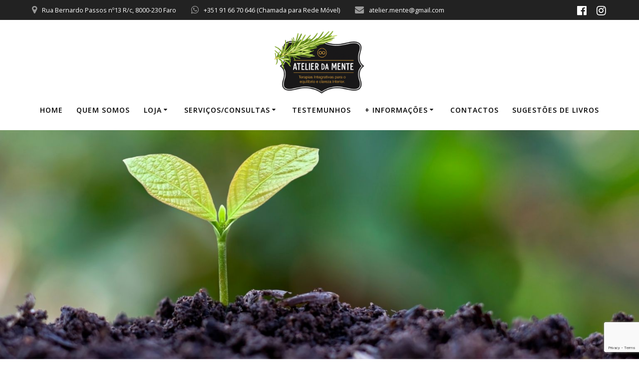

--- FILE ---
content_type: text/html; charset=UTF-8
request_url: https://atelierdamente.com/servicos-consultas/limpeza-energetica-e-espiritual/
body_size: 79097
content:
<!DOCTYPE html><html lang="pt-PT"><head><meta charset="UTF-8"><meta name="viewport" content="width=device-width, initial-scale=1"><link rel="profile" href="http://gmpg.org/xfn/11"> <script defer src="[data-uri]"></script> <meta name='robots' content='index, follow, max-image-preview:large, max-snippet:-1, max-video-preview:-1' /> <!-- This site is optimized with the Yoast SEO plugin v26.7 - https://yoast.com/wordpress/plugins/seo/ --><title>Limpeza Energética e Espiritual - Atelier da Mente</title><meta name="description" content="Esta Limpeza Energética e Espiritual baseia-se na identificação das diferentes entidades obsessoras que possam estar acopladas..." /><link rel="canonical" href="https://atelierdamente.com/servicos-consultas/limpeza-energetica-e-espiritual/" /><meta property="og:locale" content="pt_PT" /><meta property="og:type" content="article" /><meta property="og:title" content="Limpeza Energética e Espiritual" /><meta property="og:description" content="Esta Limpeza Energética e Espiritual baseia-se na identificação das diferentes entidades obsessoras que possam estar acopladas a si e encaminhá-las para a luz, para estas evoluírem espiritualmente e desapegaram-se desta dimensão onde já não são necessárias e encontrarem a paz e a sua própria evolução espiritual." /><meta property="og:url" content="https://atelierdamente.com/servicos-consultas/limpeza-energetica-e-espiritual/" /><meta property="og:site_name" content="Atelier da Mente" /><meta property="article:publisher" content="https://www.facebook.com/atelierdmente/" /><meta property="article:modified_time" content="2025-12-28T16:36:07+00:00" /><meta property="og:image" content="https://atelierdamente.com/wp-content/uploads/2019/12/meditation-1384758_1920-1.jpg" /><meta property="og:image:width" content="1920" /><meta property="og:image:height" content="1323" /><meta property="og:image:type" content="image/jpeg" /><meta name="twitter:card" content="summary_large_image" /><meta name="twitter:label1" content="Tempo estimado de leitura" /><meta name="twitter:data1" content="3 minutos" /> <script type="application/ld+json" class="yoast-schema-graph">{"@context":"https://schema.org","@graph":[{"@type":"WebPage","@id":"https://atelierdamente.com/servicos-consultas/limpeza-energetica-e-espiritual/","url":"https://atelierdamente.com/servicos-consultas/limpeza-energetica-e-espiritual/","name":"Limpeza Energética e Espiritual - Atelier da Mente","isPartOf":{"@id":"https://atelierdamente.com/#website"},"primaryImageOfPage":{"@id":"https://atelierdamente.com/servicos-consultas/limpeza-energetica-e-espiritual/#primaryimage"},"image":{"@id":"https://atelierdamente.com/servicos-consultas/limpeza-energetica-e-espiritual/#primaryimage"},"thumbnailUrl":"https://atelierdamente.com/wp-content/uploads/2019/12/meditation-1384758_1920-1-1024x706.jpg","datePublished":"2019-12-10T16:44:23+00:00","dateModified":"2025-12-28T16:36:07+00:00","description":"Esta Limpeza Energética e Espiritual baseia-se na identificação das diferentes entidades obsessoras que possam estar acopladas...","breadcrumb":{"@id":"https://atelierdamente.com/servicos-consultas/limpeza-energetica-e-espiritual/#breadcrumb"},"inLanguage":"pt-PT","potentialAction":[{"@type":"ReadAction","target":["https://atelierdamente.com/servicos-consultas/limpeza-energetica-e-espiritual/"]}]},{"@type":"ImageObject","inLanguage":"pt-PT","@id":"https://atelierdamente.com/servicos-consultas/limpeza-energetica-e-espiritual/#primaryimage","url":"https://atelierdamente.com/wp-content/uploads/2019/12/meditation-1384758_1920-1.jpg","contentUrl":"https://atelierdamente.com/wp-content/uploads/2019/12/meditation-1384758_1920-1.jpg","width":1920,"height":1323},{"@type":"BreadcrumbList","@id":"https://atelierdamente.com/servicos-consultas/limpeza-energetica-e-espiritual/#breadcrumb","itemListElement":[{"@type":"ListItem","position":1,"name":"Início","item":"https://atelierdamente.com/"},{"@type":"ListItem","position":2,"name":"Serviços/Consultas","item":"https://atelierdamente.com/servicos-consultas/"},{"@type":"ListItem","position":3,"name":"Limpeza Energética e Espiritual"}]},{"@type":"WebSite","@id":"https://atelierdamente.com/#website","url":"https://atelierdamente.com/","name":"Atelier da Mente","description":"Atelier da Mente - Terapias Integrativas para Equilíbrio e Clareza Interior | Susana Bandarra","publisher":{"@id":"https://atelierdamente.com/#/schema/person/3aa395a1825864f1722d04faaf35b0ee"},"potentialAction":[{"@type":"SearchAction","target":{"@type":"EntryPoint","urlTemplate":"https://atelierdamente.com/?s={search_term_string}"},"query-input":{"@type":"PropertyValueSpecification","valueRequired":true,"valueName":"search_term_string"}}],"inLanguage":"pt-PT"},{"@type":["Person","Organization"],"@id":"https://atelierdamente.com/#/schema/person/3aa395a1825864f1722d04faaf35b0ee","name":"AtelierdaMente","image":{"@type":"ImageObject","inLanguage":"pt-PT","@id":"https://atelierdamente.com/#/schema/person/image/","url":"https://atelierdamente.com/wp-content/uploads/2025/08/cropped-Design-sem-nome.png","contentUrl":"https://atelierdamente.com/wp-content/uploads/2025/08/cropped-Design-sem-nome.png","width":484,"height":338,"caption":"AtelierdaMente"},"logo":{"@id":"https://atelierdamente.com/#/schema/person/image/"},"description":"Site de Terapias Integrativas e Auto-Conhecimento","sameAs":["http://www.atelierdamente.com","https://www.facebook.com/atelierdmente/","https://www.instagram.com/atelierdamente13"]}]}</script> <!-- / Yoast SEO plugin. --><link rel='dns-prefetch' href='//fonts.googleapis.com' /><link rel="alternate" type="application/rss+xml" title="Atelier da Mente &raquo; Feed" href="https://atelierdamente.com/feed/" /><link rel="alternate" type="application/rss+xml" title="Atelier da Mente &raquo; Feed de comentários" href="https://atelierdamente.com/comments/feed/" /><link rel="alternate" title="oEmbed (JSON)" type="application/json+oembed" href="https://atelierdamente.com/wp-json/oembed/1.0/embed?url=https%3A%2F%2Fatelierdamente.com%2Fservicos-consultas%2Flimpeza-energetica-e-espiritual%2F" /><link rel="alternate" title="oEmbed (XML)" type="text/xml+oembed" href="https://atelierdamente.com/wp-json/oembed/1.0/embed?url=https%3A%2F%2Fatelierdamente.com%2Fservicos-consultas%2Flimpeza-energetica-e-espiritual%2F&#038;format=xml" /> <!-- This site uses the Google Analytics by MonsterInsights plugin v9.11.1 - Using Analytics tracking - https://www.monsterinsights.com/ --> <script src="//www.googletagmanager.com/gtag/js?id=G-4XHXJQ36JZ"  data-cfasync="false" data-wpfc-render="false" type="text/javascript" async></script> <script data-cfasync="false" data-wpfc-render="false" type="text/javascript">var mi_version = '9.11.1';
				var mi_track_user = true;
				var mi_no_track_reason = '';
								var MonsterInsightsDefaultLocations = {"page_location":"https:\/\/atelierdamente.com\/servicos-consultas\/limpeza-energetica-e-espiritual\/"};
								if ( typeof MonsterInsightsPrivacyGuardFilter === 'function' ) {
					var MonsterInsightsLocations = (typeof MonsterInsightsExcludeQuery === 'object') ? MonsterInsightsPrivacyGuardFilter( MonsterInsightsExcludeQuery ) : MonsterInsightsPrivacyGuardFilter( MonsterInsightsDefaultLocations );
				} else {
					var MonsterInsightsLocations = (typeof MonsterInsightsExcludeQuery === 'object') ? MonsterInsightsExcludeQuery : MonsterInsightsDefaultLocations;
				}

								var disableStrs = [
										'ga-disable-G-4XHXJQ36JZ',
									];

				/* Function to detect opted out users */
				function __gtagTrackerIsOptedOut() {
					for (var index = 0; index < disableStrs.length; index++) {
						if (document.cookie.indexOf(disableStrs[index] + '=true') > -1) {
							return true;
						}
					}

					return false;
				}

				/* Disable tracking if the opt-out cookie exists. */
				if (__gtagTrackerIsOptedOut()) {
					for (var index = 0; index < disableStrs.length; index++) {
						window[disableStrs[index]] = true;
					}
				}

				/* Opt-out function */
				function __gtagTrackerOptout() {
					for (var index = 0; index < disableStrs.length; index++) {
						document.cookie = disableStrs[index] + '=true; expires=Thu, 31 Dec 2099 23:59:59 UTC; path=/';
						window[disableStrs[index]] = true;
					}
				}

				if ('undefined' === typeof gaOptout) {
					function gaOptout() {
						__gtagTrackerOptout();
					}
				}
								window.dataLayer = window.dataLayer || [];

				window.MonsterInsightsDualTracker = {
					helpers: {},
					trackers: {},
				};
				if (mi_track_user) {
					function __gtagDataLayer() {
						dataLayer.push(arguments);
					}

					function __gtagTracker(type, name, parameters) {
						if (!parameters) {
							parameters = {};
						}

						if (parameters.send_to) {
							__gtagDataLayer.apply(null, arguments);
							return;
						}

						if (type === 'event') {
														parameters.send_to = monsterinsights_frontend.v4_id;
							var hookName = name;
							if (typeof parameters['event_category'] !== 'undefined') {
								hookName = parameters['event_category'] + ':' + name;
							}

							if (typeof MonsterInsightsDualTracker.trackers[hookName] !== 'undefined') {
								MonsterInsightsDualTracker.trackers[hookName](parameters);
							} else {
								__gtagDataLayer('event', name, parameters);
							}
							
						} else {
							__gtagDataLayer.apply(null, arguments);
						}
					}

					__gtagTracker('js', new Date());
					__gtagTracker('set', {
						'developer_id.dZGIzZG': true,
											});
					if ( MonsterInsightsLocations.page_location ) {
						__gtagTracker('set', MonsterInsightsLocations);
					}
										__gtagTracker('config', 'G-4XHXJQ36JZ', {"forceSSL":"true","link_attribution":"true"} );
										window.gtag = __gtagTracker;										(function () {
						/* https://developers.google.com/analytics/devguides/collection/analyticsjs/ */
						/* ga and __gaTracker compatibility shim. */
						var noopfn = function () {
							return null;
						};
						var newtracker = function () {
							return new Tracker();
						};
						var Tracker = function () {
							return null;
						};
						var p = Tracker.prototype;
						p.get = noopfn;
						p.set = noopfn;
						p.send = function () {
							var args = Array.prototype.slice.call(arguments);
							args.unshift('send');
							__gaTracker.apply(null, args);
						};
						var __gaTracker = function () {
							var len = arguments.length;
							if (len === 0) {
								return;
							}
							var f = arguments[len - 1];
							if (typeof f !== 'object' || f === null || typeof f.hitCallback !== 'function') {
								if ('send' === arguments[0]) {
									var hitConverted, hitObject = false, action;
									if ('event' === arguments[1]) {
										if ('undefined' !== typeof arguments[3]) {
											hitObject = {
												'eventAction': arguments[3],
												'eventCategory': arguments[2],
												'eventLabel': arguments[4],
												'value': arguments[5] ? arguments[5] : 1,
											}
										}
									}
									if ('pageview' === arguments[1]) {
										if ('undefined' !== typeof arguments[2]) {
											hitObject = {
												'eventAction': 'page_view',
												'page_path': arguments[2],
											}
										}
									}
									if (typeof arguments[2] === 'object') {
										hitObject = arguments[2];
									}
									if (typeof arguments[5] === 'object') {
										Object.assign(hitObject, arguments[5]);
									}
									if ('undefined' !== typeof arguments[1].hitType) {
										hitObject = arguments[1];
										if ('pageview' === hitObject.hitType) {
											hitObject.eventAction = 'page_view';
										}
									}
									if (hitObject) {
										action = 'timing' === arguments[1].hitType ? 'timing_complete' : hitObject.eventAction;
										hitConverted = mapArgs(hitObject);
										__gtagTracker('event', action, hitConverted);
									}
								}
								return;
							}

							function mapArgs(args) {
								var arg, hit = {};
								var gaMap = {
									'eventCategory': 'event_category',
									'eventAction': 'event_action',
									'eventLabel': 'event_label',
									'eventValue': 'event_value',
									'nonInteraction': 'non_interaction',
									'timingCategory': 'event_category',
									'timingVar': 'name',
									'timingValue': 'value',
									'timingLabel': 'event_label',
									'page': 'page_path',
									'location': 'page_location',
									'title': 'page_title',
									'referrer' : 'page_referrer',
								};
								for (arg in args) {
																		if (!(!args.hasOwnProperty(arg) || !gaMap.hasOwnProperty(arg))) {
										hit[gaMap[arg]] = args[arg];
									} else {
										hit[arg] = args[arg];
									}
								}
								return hit;
							}

							try {
								f.hitCallback();
							} catch (ex) {
							}
						};
						__gaTracker.create = newtracker;
						__gaTracker.getByName = newtracker;
						__gaTracker.getAll = function () {
							return [];
						};
						__gaTracker.remove = noopfn;
						__gaTracker.loaded = true;
						window['__gaTracker'] = __gaTracker;
					})();
									} else {
										console.log("");
					(function () {
						function __gtagTracker() {
							return null;
						}

						window['__gtagTracker'] = __gtagTracker;
						window['gtag'] = __gtagTracker;
					})();
									}</script> <!-- / Google Analytics by MonsterInsights --><style id='wp-img-auto-sizes-contain-inline-css' type='text/css'>img:is([sizes=auto i],[sizes^="auto," i]){contain-intrinsic-size:3000px 1500px}
/*# sourceURL=wp-img-auto-sizes-contain-inline-css */</style><link rel='stylesheet' id='cf7ic_style-css' href='https://atelierdamente.com/wp-content/cache/autoptimize/css/autoptimize_single_446de1ae6bb220cd0e200f36a09eb5de.css' type='text/css' media='all' /><style id='wp-block-library-inline-css' type='text/css'>:root{--wp-block-synced-color:#7a00df;--wp-block-synced-color--rgb:122,0,223;--wp-bound-block-color:var(--wp-block-synced-color);--wp-editor-canvas-background:#ddd;--wp-admin-theme-color:#007cba;--wp-admin-theme-color--rgb:0,124,186;--wp-admin-theme-color-darker-10:#006ba1;--wp-admin-theme-color-darker-10--rgb:0,107,160.5;--wp-admin-theme-color-darker-20:#005a87;--wp-admin-theme-color-darker-20--rgb:0,90,135;--wp-admin-border-width-focus:2px}@media (min-resolution:192dpi){:root{--wp-admin-border-width-focus:1.5px}}.wp-element-button{cursor:pointer}:root .has-very-light-gray-background-color{background-color:#eee}:root .has-very-dark-gray-background-color{background-color:#313131}:root .has-very-light-gray-color{color:#eee}:root .has-very-dark-gray-color{color:#313131}:root .has-vivid-green-cyan-to-vivid-cyan-blue-gradient-background{background:linear-gradient(135deg,#00d084,#0693e3)}:root .has-purple-crush-gradient-background{background:linear-gradient(135deg,#34e2e4,#4721fb 50%,#ab1dfe)}:root .has-hazy-dawn-gradient-background{background:linear-gradient(135deg,#faaca8,#dad0ec)}:root .has-subdued-olive-gradient-background{background:linear-gradient(135deg,#fafae1,#67a671)}:root .has-atomic-cream-gradient-background{background:linear-gradient(135deg,#fdd79a,#004a59)}:root .has-nightshade-gradient-background{background:linear-gradient(135deg,#330968,#31cdcf)}:root .has-midnight-gradient-background{background:linear-gradient(135deg,#020381,#2874fc)}:root{--wp--preset--font-size--normal:16px;--wp--preset--font-size--huge:42px}.has-regular-font-size{font-size:1em}.has-larger-font-size{font-size:2.625em}.has-normal-font-size{font-size:var(--wp--preset--font-size--normal)}.has-huge-font-size{font-size:var(--wp--preset--font-size--huge)}.has-text-align-center{text-align:center}.has-text-align-left{text-align:left}.has-text-align-right{text-align:right}.has-fit-text{white-space:nowrap!important}#end-resizable-editor-section{display:none}.aligncenter{clear:both}.items-justified-left{justify-content:flex-start}.items-justified-center{justify-content:center}.items-justified-right{justify-content:flex-end}.items-justified-space-between{justify-content:space-between}.screen-reader-text{border:0;clip-path:inset(50%);height:1px;margin:-1px;overflow:hidden;padding:0;position:absolute;width:1px;word-wrap:normal!important}.screen-reader-text:focus{background-color:#ddd;clip-path:none;color:#444;display:block;font-size:1em;height:auto;left:5px;line-height:normal;padding:15px 23px 14px;text-decoration:none;top:5px;width:auto;z-index:100000}html :where(.has-border-color){border-style:solid}html :where([style*=border-top-color]){border-top-style:solid}html :where([style*=border-right-color]){border-right-style:solid}html :where([style*=border-bottom-color]){border-bottom-style:solid}html :where([style*=border-left-color]){border-left-style:solid}html :where([style*=border-width]){border-style:solid}html :where([style*=border-top-width]){border-top-style:solid}html :where([style*=border-right-width]){border-right-style:solid}html :where([style*=border-bottom-width]){border-bottom-style:solid}html :where([style*=border-left-width]){border-left-style:solid}html :where(img[class*=wp-image-]){height:auto;max-width:100%}:where(figure){margin:0 0 1em}html :where(.is-position-sticky){--wp-admin--admin-bar--position-offset:var(--wp-admin--admin-bar--height,0px)}@media screen and (max-width:600px){html :where(.is-position-sticky){--wp-admin--admin-bar--position-offset:0px}}

/*# sourceURL=wp-block-library-inline-css */</style><style id='wp-block-heading-inline-css' type='text/css'>h1:where(.wp-block-heading).has-background,h2:where(.wp-block-heading).has-background,h3:where(.wp-block-heading).has-background,h4:where(.wp-block-heading).has-background,h5:where(.wp-block-heading).has-background,h6:where(.wp-block-heading).has-background{padding:1.25em 2.375em}h1.has-text-align-left[style*=writing-mode]:where([style*=vertical-lr]),h1.has-text-align-right[style*=writing-mode]:where([style*=vertical-rl]),h2.has-text-align-left[style*=writing-mode]:where([style*=vertical-lr]),h2.has-text-align-right[style*=writing-mode]:where([style*=vertical-rl]),h3.has-text-align-left[style*=writing-mode]:where([style*=vertical-lr]),h3.has-text-align-right[style*=writing-mode]:where([style*=vertical-rl]),h4.has-text-align-left[style*=writing-mode]:where([style*=vertical-lr]),h4.has-text-align-right[style*=writing-mode]:where([style*=vertical-rl]),h5.has-text-align-left[style*=writing-mode]:where([style*=vertical-lr]),h5.has-text-align-right[style*=writing-mode]:where([style*=vertical-rl]),h6.has-text-align-left[style*=writing-mode]:where([style*=vertical-lr]),h6.has-text-align-right[style*=writing-mode]:where([style*=vertical-rl]){rotate:180deg}
/*# sourceURL=https://atelierdamente.com/wp-includes/blocks/heading/style.min.css */</style><style id='wp-block-image-inline-css' type='text/css'>.wp-block-image>a,.wp-block-image>figure>a{display:inline-block}.wp-block-image img{box-sizing:border-box;height:auto;max-width:100%;vertical-align:bottom}@media not (prefers-reduced-motion){.wp-block-image img.hide{visibility:hidden}.wp-block-image img.show{animation:show-content-image .4s}}.wp-block-image[style*=border-radius] img,.wp-block-image[style*=border-radius]>a{border-radius:inherit}.wp-block-image.has-custom-border img{box-sizing:border-box}.wp-block-image.aligncenter{text-align:center}.wp-block-image.alignfull>a,.wp-block-image.alignwide>a{width:100%}.wp-block-image.alignfull img,.wp-block-image.alignwide img{height:auto;width:100%}.wp-block-image .aligncenter,.wp-block-image .alignleft,.wp-block-image .alignright,.wp-block-image.aligncenter,.wp-block-image.alignleft,.wp-block-image.alignright{display:table}.wp-block-image .aligncenter>figcaption,.wp-block-image .alignleft>figcaption,.wp-block-image .alignright>figcaption,.wp-block-image.aligncenter>figcaption,.wp-block-image.alignleft>figcaption,.wp-block-image.alignright>figcaption{caption-side:bottom;display:table-caption}.wp-block-image .alignleft{float:left;margin:.5em 1em .5em 0}.wp-block-image .alignright{float:right;margin:.5em 0 .5em 1em}.wp-block-image .aligncenter{margin-left:auto;margin-right:auto}.wp-block-image :where(figcaption){margin-bottom:1em;margin-top:.5em}.wp-block-image.is-style-circle-mask img{border-radius:9999px}@supports ((-webkit-mask-image:none) or (mask-image:none)) or (-webkit-mask-image:none){.wp-block-image.is-style-circle-mask img{border-radius:0;-webkit-mask-image:url('data:image/svg+xml;utf8,<svg viewBox="0 0 100 100" xmlns="http://www.w3.org/2000/svg"><circle cx="50" cy="50" r="50"/></svg>');mask-image:url('data:image/svg+xml;utf8,<svg viewBox="0 0 100 100" xmlns="http://www.w3.org/2000/svg"><circle cx="50" cy="50" r="50"/></svg>');mask-mode:alpha;-webkit-mask-position:center;mask-position:center;-webkit-mask-repeat:no-repeat;mask-repeat:no-repeat;-webkit-mask-size:contain;mask-size:contain}}:root :where(.wp-block-image.is-style-rounded img,.wp-block-image .is-style-rounded img){border-radius:9999px}.wp-block-image figure{margin:0}.wp-lightbox-container{display:flex;flex-direction:column;position:relative}.wp-lightbox-container img{cursor:zoom-in}.wp-lightbox-container img:hover+button{opacity:1}.wp-lightbox-container button{align-items:center;backdrop-filter:blur(16px) saturate(180%);background-color:#5a5a5a40;border:none;border-radius:4px;cursor:zoom-in;display:flex;height:20px;justify-content:center;opacity:0;padding:0;position:absolute;right:16px;text-align:center;top:16px;width:20px;z-index:100}@media not (prefers-reduced-motion){.wp-lightbox-container button{transition:opacity .2s ease}}.wp-lightbox-container button:focus-visible{outline:3px auto #5a5a5a40;outline:3px auto -webkit-focus-ring-color;outline-offset:3px}.wp-lightbox-container button:hover{cursor:pointer;opacity:1}.wp-lightbox-container button:focus{opacity:1}.wp-lightbox-container button:focus,.wp-lightbox-container button:hover,.wp-lightbox-container button:not(:hover):not(:active):not(.has-background){background-color:#5a5a5a40;border:none}.wp-lightbox-overlay{box-sizing:border-box;cursor:zoom-out;height:100vh;left:0;overflow:hidden;position:fixed;top:0;visibility:hidden;width:100%;z-index:100000}.wp-lightbox-overlay .close-button{align-items:center;cursor:pointer;display:flex;justify-content:center;min-height:40px;min-width:40px;padding:0;position:absolute;right:calc(env(safe-area-inset-right) + 16px);top:calc(env(safe-area-inset-top) + 16px);z-index:5000000}.wp-lightbox-overlay .close-button:focus,.wp-lightbox-overlay .close-button:hover,.wp-lightbox-overlay .close-button:not(:hover):not(:active):not(.has-background){background:none;border:none}.wp-lightbox-overlay .lightbox-image-container{height:var(--wp--lightbox-container-height);left:50%;overflow:hidden;position:absolute;top:50%;transform:translate(-50%,-50%);transform-origin:top left;width:var(--wp--lightbox-container-width);z-index:9999999999}.wp-lightbox-overlay .wp-block-image{align-items:center;box-sizing:border-box;display:flex;height:100%;justify-content:center;margin:0;position:relative;transform-origin:0 0;width:100%;z-index:3000000}.wp-lightbox-overlay .wp-block-image img{height:var(--wp--lightbox-image-height);min-height:var(--wp--lightbox-image-height);min-width:var(--wp--lightbox-image-width);width:var(--wp--lightbox-image-width)}.wp-lightbox-overlay .wp-block-image figcaption{display:none}.wp-lightbox-overlay button{background:none;border:none}.wp-lightbox-overlay .scrim{background-color:#fff;height:100%;opacity:.9;position:absolute;width:100%;z-index:2000000}.wp-lightbox-overlay.active{visibility:visible}@media not (prefers-reduced-motion){.wp-lightbox-overlay.active{animation:turn-on-visibility .25s both}.wp-lightbox-overlay.active img{animation:turn-on-visibility .35s both}.wp-lightbox-overlay.show-closing-animation:not(.active){animation:turn-off-visibility .35s both}.wp-lightbox-overlay.show-closing-animation:not(.active) img{animation:turn-off-visibility .25s both}.wp-lightbox-overlay.zoom.active{animation:none;opacity:1;visibility:visible}.wp-lightbox-overlay.zoom.active .lightbox-image-container{animation:lightbox-zoom-in .4s}.wp-lightbox-overlay.zoom.active .lightbox-image-container img{animation:none}.wp-lightbox-overlay.zoom.active .scrim{animation:turn-on-visibility .4s forwards}.wp-lightbox-overlay.zoom.show-closing-animation:not(.active){animation:none}.wp-lightbox-overlay.zoom.show-closing-animation:not(.active) .lightbox-image-container{animation:lightbox-zoom-out .4s}.wp-lightbox-overlay.zoom.show-closing-animation:not(.active) .lightbox-image-container img{animation:none}.wp-lightbox-overlay.zoom.show-closing-animation:not(.active) .scrim{animation:turn-off-visibility .4s forwards}}@keyframes show-content-image{0%{visibility:hidden}99%{visibility:hidden}to{visibility:visible}}@keyframes turn-on-visibility{0%{opacity:0}to{opacity:1}}@keyframes turn-off-visibility{0%{opacity:1;visibility:visible}99%{opacity:0;visibility:visible}to{opacity:0;visibility:hidden}}@keyframes lightbox-zoom-in{0%{transform:translate(calc((-100vw + var(--wp--lightbox-scrollbar-width))/2 + var(--wp--lightbox-initial-left-position)),calc(-50vh + var(--wp--lightbox-initial-top-position))) scale(var(--wp--lightbox-scale))}to{transform:translate(-50%,-50%) scale(1)}}@keyframes lightbox-zoom-out{0%{transform:translate(-50%,-50%) scale(1);visibility:visible}99%{visibility:visible}to{transform:translate(calc((-100vw + var(--wp--lightbox-scrollbar-width))/2 + var(--wp--lightbox-initial-left-position)),calc(-50vh + var(--wp--lightbox-initial-top-position))) scale(var(--wp--lightbox-scale));visibility:hidden}}
/*# sourceURL=https://atelierdamente.com/wp-includes/blocks/image/style.min.css */</style><style id='wp-block-paragraph-inline-css' type='text/css'>.is-small-text{font-size:.875em}.is-regular-text{font-size:1em}.is-large-text{font-size:2.25em}.is-larger-text{font-size:3em}.has-drop-cap:not(:focus):first-letter{float:left;font-size:8.4em;font-style:normal;font-weight:100;line-height:.68;margin:.05em .1em 0 0;text-transform:uppercase}body.rtl .has-drop-cap:not(:focus):first-letter{float:none;margin-left:.1em}p.has-drop-cap.has-background{overflow:hidden}:root :where(p.has-background){padding:1.25em 2.375em}:where(p.has-text-color:not(.has-link-color)) a{color:inherit}p.has-text-align-left[style*="writing-mode:vertical-lr"],p.has-text-align-right[style*="writing-mode:vertical-rl"]{rotate:180deg}
/*# sourceURL=https://atelierdamente.com/wp-includes/blocks/paragraph/style.min.css */</style><style id='wp-block-separator-inline-css' type='text/css'>@charset "UTF-8";.wp-block-separator{border:none;border-top:2px solid}:root :where(.wp-block-separator.is-style-dots){height:auto;line-height:1;text-align:center}:root :where(.wp-block-separator.is-style-dots):before{color:currentColor;content:"···";font-family:serif;font-size:1.5em;letter-spacing:2em;padding-left:2em}.wp-block-separator.is-style-dots{background:none!important;border:none!important}
/*# sourceURL=https://atelierdamente.com/wp-includes/blocks/separator/style.min.css */</style><style id='wp-block-spacer-inline-css' type='text/css'>.wp-block-spacer{clear:both}
/*# sourceURL=https://atelierdamente.com/wp-includes/blocks/spacer/style.min.css */</style><style id='global-styles-inline-css' type='text/css'>:root{--wp--preset--aspect-ratio--square: 1;--wp--preset--aspect-ratio--4-3: 4/3;--wp--preset--aspect-ratio--3-4: 3/4;--wp--preset--aspect-ratio--3-2: 3/2;--wp--preset--aspect-ratio--2-3: 2/3;--wp--preset--aspect-ratio--16-9: 16/9;--wp--preset--aspect-ratio--9-16: 9/16;--wp--preset--color--black: #000000;--wp--preset--color--cyan-bluish-gray: #abb8c3;--wp--preset--color--white: #ffffff;--wp--preset--color--pale-pink: #f78da7;--wp--preset--color--vivid-red: #cf2e2e;--wp--preset--color--luminous-vivid-orange: #ff6900;--wp--preset--color--luminous-vivid-amber: #fcb900;--wp--preset--color--light-green-cyan: #7bdcb5;--wp--preset--color--vivid-green-cyan: #00d084;--wp--preset--color--pale-cyan-blue: #8ed1fc;--wp--preset--color--vivid-cyan-blue: #0693e3;--wp--preset--color--vivid-purple: #9b51e0;--wp--preset--gradient--vivid-cyan-blue-to-vivid-purple: linear-gradient(135deg,rgb(6,147,227) 0%,rgb(155,81,224) 100%);--wp--preset--gradient--light-green-cyan-to-vivid-green-cyan: linear-gradient(135deg,rgb(122,220,180) 0%,rgb(0,208,130) 100%);--wp--preset--gradient--luminous-vivid-amber-to-luminous-vivid-orange: linear-gradient(135deg,rgb(252,185,0) 0%,rgb(255,105,0) 100%);--wp--preset--gradient--luminous-vivid-orange-to-vivid-red: linear-gradient(135deg,rgb(255,105,0) 0%,rgb(207,46,46) 100%);--wp--preset--gradient--very-light-gray-to-cyan-bluish-gray: linear-gradient(135deg,rgb(238,238,238) 0%,rgb(169,184,195) 100%);--wp--preset--gradient--cool-to-warm-spectrum: linear-gradient(135deg,rgb(74,234,220) 0%,rgb(151,120,209) 20%,rgb(207,42,186) 40%,rgb(238,44,130) 60%,rgb(251,105,98) 80%,rgb(254,248,76) 100%);--wp--preset--gradient--blush-light-purple: linear-gradient(135deg,rgb(255,206,236) 0%,rgb(152,150,240) 100%);--wp--preset--gradient--blush-bordeaux: linear-gradient(135deg,rgb(254,205,165) 0%,rgb(254,45,45) 50%,rgb(107,0,62) 100%);--wp--preset--gradient--luminous-dusk: linear-gradient(135deg,rgb(255,203,112) 0%,rgb(199,81,192) 50%,rgb(65,88,208) 100%);--wp--preset--gradient--pale-ocean: linear-gradient(135deg,rgb(255,245,203) 0%,rgb(182,227,212) 50%,rgb(51,167,181) 100%);--wp--preset--gradient--electric-grass: linear-gradient(135deg,rgb(202,248,128) 0%,rgb(113,206,126) 100%);--wp--preset--gradient--midnight: linear-gradient(135deg,rgb(2,3,129) 0%,rgb(40,116,252) 100%);--wp--preset--font-size--small: 13px;--wp--preset--font-size--medium: 20px;--wp--preset--font-size--large: 36px;--wp--preset--font-size--x-large: 42px;--wp--preset--spacing--20: 0.44rem;--wp--preset--spacing--30: 0.67rem;--wp--preset--spacing--40: 1rem;--wp--preset--spacing--50: 1.5rem;--wp--preset--spacing--60: 2.25rem;--wp--preset--spacing--70: 3.38rem;--wp--preset--spacing--80: 5.06rem;--wp--preset--shadow--natural: 6px 6px 9px rgba(0, 0, 0, 0.2);--wp--preset--shadow--deep: 12px 12px 50px rgba(0, 0, 0, 0.4);--wp--preset--shadow--sharp: 6px 6px 0px rgba(0, 0, 0, 0.2);--wp--preset--shadow--outlined: 6px 6px 0px -3px rgb(255, 255, 255), 6px 6px rgb(0, 0, 0);--wp--preset--shadow--crisp: 6px 6px 0px rgb(0, 0, 0);}:where(.is-layout-flex){gap: 0.5em;}:where(.is-layout-grid){gap: 0.5em;}body .is-layout-flex{display: flex;}.is-layout-flex{flex-wrap: wrap;align-items: center;}.is-layout-flex > :is(*, div){margin: 0;}body .is-layout-grid{display: grid;}.is-layout-grid > :is(*, div){margin: 0;}:where(.wp-block-columns.is-layout-flex){gap: 2em;}:where(.wp-block-columns.is-layout-grid){gap: 2em;}:where(.wp-block-post-template.is-layout-flex){gap: 1.25em;}:where(.wp-block-post-template.is-layout-grid){gap: 1.25em;}.has-black-color{color: var(--wp--preset--color--black) !important;}.has-cyan-bluish-gray-color{color: var(--wp--preset--color--cyan-bluish-gray) !important;}.has-white-color{color: var(--wp--preset--color--white) !important;}.has-pale-pink-color{color: var(--wp--preset--color--pale-pink) !important;}.has-vivid-red-color{color: var(--wp--preset--color--vivid-red) !important;}.has-luminous-vivid-orange-color{color: var(--wp--preset--color--luminous-vivid-orange) !important;}.has-luminous-vivid-amber-color{color: var(--wp--preset--color--luminous-vivid-amber) !important;}.has-light-green-cyan-color{color: var(--wp--preset--color--light-green-cyan) !important;}.has-vivid-green-cyan-color{color: var(--wp--preset--color--vivid-green-cyan) !important;}.has-pale-cyan-blue-color{color: var(--wp--preset--color--pale-cyan-blue) !important;}.has-vivid-cyan-blue-color{color: var(--wp--preset--color--vivid-cyan-blue) !important;}.has-vivid-purple-color{color: var(--wp--preset--color--vivid-purple) !important;}.has-black-background-color{background-color: var(--wp--preset--color--black) !important;}.has-cyan-bluish-gray-background-color{background-color: var(--wp--preset--color--cyan-bluish-gray) !important;}.has-white-background-color{background-color: var(--wp--preset--color--white) !important;}.has-pale-pink-background-color{background-color: var(--wp--preset--color--pale-pink) !important;}.has-vivid-red-background-color{background-color: var(--wp--preset--color--vivid-red) !important;}.has-luminous-vivid-orange-background-color{background-color: var(--wp--preset--color--luminous-vivid-orange) !important;}.has-luminous-vivid-amber-background-color{background-color: var(--wp--preset--color--luminous-vivid-amber) !important;}.has-light-green-cyan-background-color{background-color: var(--wp--preset--color--light-green-cyan) !important;}.has-vivid-green-cyan-background-color{background-color: var(--wp--preset--color--vivid-green-cyan) !important;}.has-pale-cyan-blue-background-color{background-color: var(--wp--preset--color--pale-cyan-blue) !important;}.has-vivid-cyan-blue-background-color{background-color: var(--wp--preset--color--vivid-cyan-blue) !important;}.has-vivid-purple-background-color{background-color: var(--wp--preset--color--vivid-purple) !important;}.has-black-border-color{border-color: var(--wp--preset--color--black) !important;}.has-cyan-bluish-gray-border-color{border-color: var(--wp--preset--color--cyan-bluish-gray) !important;}.has-white-border-color{border-color: var(--wp--preset--color--white) !important;}.has-pale-pink-border-color{border-color: var(--wp--preset--color--pale-pink) !important;}.has-vivid-red-border-color{border-color: var(--wp--preset--color--vivid-red) !important;}.has-luminous-vivid-orange-border-color{border-color: var(--wp--preset--color--luminous-vivid-orange) !important;}.has-luminous-vivid-amber-border-color{border-color: var(--wp--preset--color--luminous-vivid-amber) !important;}.has-light-green-cyan-border-color{border-color: var(--wp--preset--color--light-green-cyan) !important;}.has-vivid-green-cyan-border-color{border-color: var(--wp--preset--color--vivid-green-cyan) !important;}.has-pale-cyan-blue-border-color{border-color: var(--wp--preset--color--pale-cyan-blue) !important;}.has-vivid-cyan-blue-border-color{border-color: var(--wp--preset--color--vivid-cyan-blue) !important;}.has-vivid-purple-border-color{border-color: var(--wp--preset--color--vivid-purple) !important;}.has-vivid-cyan-blue-to-vivid-purple-gradient-background{background: var(--wp--preset--gradient--vivid-cyan-blue-to-vivid-purple) !important;}.has-light-green-cyan-to-vivid-green-cyan-gradient-background{background: var(--wp--preset--gradient--light-green-cyan-to-vivid-green-cyan) !important;}.has-luminous-vivid-amber-to-luminous-vivid-orange-gradient-background{background: var(--wp--preset--gradient--luminous-vivid-amber-to-luminous-vivid-orange) !important;}.has-luminous-vivid-orange-to-vivid-red-gradient-background{background: var(--wp--preset--gradient--luminous-vivid-orange-to-vivid-red) !important;}.has-very-light-gray-to-cyan-bluish-gray-gradient-background{background: var(--wp--preset--gradient--very-light-gray-to-cyan-bluish-gray) !important;}.has-cool-to-warm-spectrum-gradient-background{background: var(--wp--preset--gradient--cool-to-warm-spectrum) !important;}.has-blush-light-purple-gradient-background{background: var(--wp--preset--gradient--blush-light-purple) !important;}.has-blush-bordeaux-gradient-background{background: var(--wp--preset--gradient--blush-bordeaux) !important;}.has-luminous-dusk-gradient-background{background: var(--wp--preset--gradient--luminous-dusk) !important;}.has-pale-ocean-gradient-background{background: var(--wp--preset--gradient--pale-ocean) !important;}.has-electric-grass-gradient-background{background: var(--wp--preset--gradient--electric-grass) !important;}.has-midnight-gradient-background{background: var(--wp--preset--gradient--midnight) !important;}.has-small-font-size{font-size: var(--wp--preset--font-size--small) !important;}.has-medium-font-size{font-size: var(--wp--preset--font-size--medium) !important;}.has-large-font-size{font-size: var(--wp--preset--font-size--large) !important;}.has-x-large-font-size{font-size: var(--wp--preset--font-size--x-large) !important;}
/*# sourceURL=global-styles-inline-css */</style><style id='classic-theme-styles-inline-css' type='text/css'>/*! This file is auto-generated */
.wp-block-button__link{color:#fff;background-color:#32373c;border-radius:9999px;box-shadow:none;text-decoration:none;padding:calc(.667em + 2px) calc(1.333em + 2px);font-size:1.125em}.wp-block-file__button{background:#32373c;color:#fff;text-decoration:none}
/*# sourceURL=/wp-includes/css/classic-themes.min.css */</style><link rel='stylesheet' id='contact-form-7-css' href='https://atelierdamente.com/wp-content/cache/autoptimize/css/autoptimize_single_64ac31699f5326cb3c76122498b76f66.css' type='text/css' media='all' /><link rel='stylesheet' id='mesmerize-style-css' href='https://atelierdamente.com/wp-content/themes/mesmerize/style.min.css' type='text/css' media='all' /><style id='mesmerize-style-inline-css' type='text/css'>img.logo.dark, img.custom-logo{width:auto;max-height:130px !important;}
/** cached kirki style */@media screen and (min-width: 768px){.header{background-position:center center;}}.header-homepage .header-description-row{padding-top:10%;padding-bottom:10%;}.inner-header-description{padding-top:40%;padding-bottom:5%;}.mesmerize-front-page .navigation-bar.bordered{border-bottom-color:rgba(255, 255, 255, 0.5);border-bottom-width:3px;border-bottom-style:solid;}@media screen and (max-width:767px){.header-homepage .header-description-row{padding-top:10%;padding-bottom:10%;}}@media only screen and (min-width: 768px){.header-content .align-holder{width:92%!important;}.inner-header-description{text-align:left!important;}}
/*# sourceURL=mesmerize-style-inline-css */</style><link rel='stylesheet' id='mesmerize-style-bundle-css' href='https://atelierdamente.com/wp-content/themes/mesmerize/assets/css/theme.bundle.min.css' type='text/css' media='all' /><link rel='stylesheet' id='mesmerize-fonts-css' href="" data-href='https://fonts.googleapis.com/css?family=Open+Sans%3A300%2C400%2C600%2C700%7CMuli%3A300%2C300italic%2C400%2C400italic%2C600%2C600italic%2C700%2C700italic%2C900%2C900italic%7CPlayfair+Display%3A400%2C400italic%2C700%2C700italic&#038;subset=latin%2Clatin-ext&#038;display=swap' type='text/css' media='all' /> <script defer type="text/javascript" src="https://atelierdamente.com/wp-content/plugins/google-analytics-for-wordpress/assets/js/frontend-gtag.min.js" id="monsterinsights-frontend-script-js" data-wp-strategy="async"></script> <script data-cfasync="false" data-wpfc-render="false" type="text/javascript" id='monsterinsights-frontend-script-js-extra'>/* <![CDATA[ */
var monsterinsights_frontend = {"js_events_tracking":"true","download_extensions":"doc,pdf,ppt,zip,xls,docx,pptx,xlsx","inbound_paths":"[{\"path\":\"\\\/go\\\/\",\"label\":\"affiliate\"},{\"path\":\"\\\/recommend\\\/\",\"label\":\"affiliate\"}]","home_url":"https:\/\/atelierdamente.com","hash_tracking":"false","v4_id":"G-4XHXJQ36JZ"};/* ]]> */</script> <script type="text/javascript" src="https://atelierdamente.com/wp-includes/js/jquery/jquery.min.js" id="jquery-core-js"></script> <script defer type="text/javascript" src="https://atelierdamente.com/wp-includes/js/jquery/jquery-migrate.min.js" id="jquery-migrate-js"></script> <script defer id="jquery-js-after" src="[data-uri]"></script> <link rel="https://api.w.org/" href="https://atelierdamente.com/wp-json/" /><link rel="alternate" title="JSON" type="application/json" href="https://atelierdamente.com/wp-json/wp/v2/pages/49" /><link rel="EditURI" type="application/rsd+xml" title="RSD" href="https://atelierdamente.com/xmlrpc.php?rsd" /><meta name="generator" content="WordPress 6.9" /><link rel='shortlink' href='https://atelierdamente.com/?p=49' /> <script defer src="[data-uri]"></script> <!-- Meta Pixel Code --> <script defer src="[data-uri]"></script> <!-- End Meta Pixel Code --> <script defer src="[data-uri]"></script><script defer src="[data-uri]"></script><style type="text/css">.recentcomments a{display:inline !important;padding:0 !important;margin:0 !important;}</style><style type="text/css" id="custom-background-css">body.custom-background { background-color: #eaedea; }</style><!-- Facebook Pixel Code --> <script defer src="[data-uri]"></script> <noscript> <img height="1" width="1"
src="https://www.facebook.com/tr?id=792222105646142&ev=PageView
&noscript=1"/> </noscript> <!-- End Facebook Pixel Code --><link rel="icon" href="https://atelierdamente.com/wp-content/uploads/2025/07/cropped-logo-sem-fundo-32x32.png" sizes="32x32" /><link rel="icon" href="https://atelierdamente.com/wp-content/uploads/2025/07/cropped-logo-sem-fundo-192x192.png" sizes="192x192" /><link rel="apple-touch-icon" href="https://atelierdamente.com/wp-content/uploads/2025/07/cropped-logo-sem-fundo-180x180.png" /><meta name="msapplication-TileImage" content="https://atelierdamente.com/wp-content/uploads/2025/07/cropped-logo-sem-fundo-270x270.png" /><style type="text/css" id="wp-custom-css">.button.color2 {
    color: #ffffff;
    background-color: #808080;
    border-color: #808080;
}
.button.color2, button.color2, i.fa.icon.reverse.color2 {
    background-color: #808080;
}
.button.comment-meta, .button.comment-reply-link, .button.small {
    font-size: 1rem;
    padding: 1.rem 1.0rem;
    border-radius: 3px;
    line-height: 1.rem;
}
.comment-author .fn, h1, h1.title, h2, h3, h4, h5, h6 {
    font-family: Muli,sans-serif;
    font-weight: 500;
    color: #191919;
    text-rendering: optimizeLegibility;
    margin-bottom: 18px;
}
.h2, h2 {
    font-size: 1.5rem;
    line-height: 1.5rem;
}
h2 {
    display: block;
    font-size: 1.5rem;
    font-weight: normal;
}
body, html {
    font-size: 16px;
}
body {
    font-family: "Open Sans",sans-serif;
    color: #191919;
    background-color: transparent; 
	margin-right: 1;
    margin-left: auto;
    text-align: left;
}
	div.content-right-sm h2
{
    margin-right: 0;
    margin-left: auto;
    text-align: center;
}
h5
{
	font-family: Muli,sans-serif;
    font-weight: 700;
    color: #191919;
    text-rendering: optimizeLegibility;
}
.lead {
    font-size: 1.2rem;
    color: #191919;
    font-weight: 500;
}
ul.dropdown-menu>li>a 
{
    font-weight: 600;
    font-style: normal;
    font-size: 14px;
    line-height: 160%;
    letter-spacing: 1px;
    text-transform: uppercase;
}
element.style {
}
i.fa.icon.reverse {
    color: #fff;
    background-color: #808080;
}
.button.color1, button.color1, i.fa.icon.reverse.color1 {
    background-color: #808080;
}
.footer-contact-boxes .col-sm-3 {
    padding-top: 8px;
    padding-bottom: 8px;
}
.footer-contact-boxes .footer-bg-accent {
    padding-left: 1rem;
    padding-right: 1rem;
    background-color: #808080;
}

/* Ajustar o tamanho da frase no hero para mobile */
@media (max-width: 768px) {
  h1.hero-title {
    font-size: 1.4rem !important;
    line-height: 1.3 !important;
    letter-spacing: 0.5px !important;
    margin-bottom: 10px !important;
    text-align: center !important;
  }
}


✏️ Podes ajustar:</style><style id="page-content-custom-styles"></style><style data-name="background-content-colors">.mesmerize-inner-page .page-content,
        .mesmerize-inner-page .content,
        .mesmerize-front-page.mesmerize-content-padding .page-content {
            background-color: #eaedea;
        }</style></head><body class="wp-singular page-template-default page page-id-49 page-child parent-pageid-23 custom-background wp-custom-logo wp-theme-mesmerize offcanvas_menu-tablet mesmerize-inner-page"> <!-- Meta Pixel Code --> <noscript> <img height="1" width="1" style="display:none" alt="fbpx"
src="https://www.facebook.com/tr?id=154129737656660&ev=PageView&noscript=1" /> </noscript> <!-- End Meta Pixel Code --><style>.screen-reader-text[href="#page-content"]:focus {
   background-color: #f1f1f1;
   border-radius: 3px;
   box-shadow: 0 0 2px 2px rgba(0, 0, 0, 0.6);
   clip: auto !important;
   clip-path: none;
   color: #21759b;

}</style><a class="skip-link screen-reader-text" href="#page-content">Skip to content</a><div  id="page-top" class="header-top"><div class="header-top-bar "><div class=""><div class="header-top-bar-inner row middle-xs start-xs "><div class="header-top-bar-area  col-xs area-left"><div class="top-bar-field" data-type="group"   data-dynamic-mod="true"> <i class="fa fa-map-marker"></i> <span>Rua Bernardo Passos nº13 R/c, 8000-230 Faro</span></div><div class="top-bar-field" data-type="group"   data-dynamic-mod="true"> <i class="fa fa-whatsapp"></i> <span>+351 91 66 70 646 (Chamada para Rede Móvel)</span></div><div class="top-bar-field" data-type="group"   data-dynamic-mod="true"> <i class="fa fa-envelope"></i> <span>atelier.mente@gmail.com</span></div></div><div class="header-top-bar-area  col-xs-fit area-right"><div data-type="group"  data-dynamic-mod="true" class="top-bar-social-icons"> <a target="_blank"  class="social-icon" href="https://www.facebook.com/attelierdamente8?rdid=NvIhhtjVIKU8ApfT&#038;share_url=https%3A%2F%2Fwww.facebook.com%2Fshare%2F16hionZuzm%2F#"> <i class="fa fa-facebook-official"></i> </a> <a target="_blank"  class="social-icon" href="https://www.instagram.com/attelierdamente8/"> <i class="fa fa-instagram"></i> </a></div></div></div></div></div><div class="navigation-bar logo-above-menu coloured-nav" ><div class="navigation-wrapper "><div class="row basis-auto between-xs"><div class="logo_col col-xs col-sm-12 center-sm"> <a href="https://atelierdamente.com/" class="custom-logo-link" data-type="group"  data-dynamic-mod="true" rel="home"><img width="484" height="338" src="https://atelierdamente.com/wp-content/uploads/2025/08/cropped-Design-sem-nome.png" class="custom-logo" alt="Atelier da Mente" decoding="async" fetchpriority="high" srcset="https://atelierdamente.com/wp-content/uploads/2025/08/cropped-Design-sem-nome.png 484w, https://atelierdamente.com/wp-content/uploads/2025/08/cropped-Design-sem-nome-300x210.png 300w" sizes="(max-width: 484px) 100vw, 484px" /></a></div><div class="main_menu_col col-xs-fit col-sm"><div id="mainmenu_container" class="row"><ul id="main_menu" class="active-line-bottom main-menu dropdown-menu"><li id="menu-item-104" class="menu-item menu-item-type-post_type menu-item-object-page menu-item-home menu-item-104"><a href="https://atelierdamente.com/">HOME</a></li><li id="menu-item-183" class="menu-item menu-item-type-post_type menu-item-object-page menu-item-183"><a href="https://atelierdamente.com/atelier-da-mente/quem-somos/">QUEM SOMOS</a></li><li id="menu-item-3364" class="menu-item menu-item-type-post_type menu-item-object-page menu-item-has-children menu-item-3364"><a href="https://atelierdamente.com/loja/">LOJA</a><ul class="sub-menu"><li id="menu-item-3365" class="menu-item menu-item-type-post_type menu-item-object-page menu-item-3365"><a href="https://atelierdamente.com/metodo-oleos-essenciais-sagrados/">MÉTODO ÓLEOS ESSENCIAIS SAGRADOS</a></li></ul></li><li id="menu-item-152" class="menu-item menu-item-type-post_type menu-item-object-page current-page-ancestor current-menu-ancestor current-menu-parent current-page-parent current_page_parent current_page_ancestor menu-item-has-children menu-item-152"><a href="https://atelierdamente.com/servicos-consultas/">SERVIÇOS/CONSULTAS</a><ul class="sub-menu"><li id="menu-item-164" class="menu-item menu-item-type-post_type menu-item-object-page menu-item-164"><a href="https://atelierdamente.com/servicos-consultas/terapia-floral-de-bach/">TERAPIA FLORAL DE BACH</a></li><li id="menu-item-2280" class="menu-item menu-item-type-post_type menu-item-object-page menu-item-2280"><a href="https://atelierdamente.com/formulas-de-tratamento-de-florais-de-bach/">FÓRMULAS DE TRATAMENTO COM FLORAIS DE BACH</a></li><li id="menu-item-159" class="menu-item menu-item-type-post_type menu-item-object-page menu-item-159"><a href="https://atelierdamente.com/servicos-consultas/mesa-radionica-quantica/">MESA RADIÓNICA QUÂNTICA</a></li><li id="menu-item-2625" class="menu-item menu-item-type-post_type menu-item-object-page menu-item-2625"><a href="https://atelierdamente.com/servicos-consultas-divorcio-energetico/">DIVÓRCIO ENERGÉTICO</a></li><li id="menu-item-2730" class="menu-item menu-item-type-post_type menu-item-object-page menu-item-2730"><a href="https://atelierdamente.com/servicos-consultas-corte-de-dependencias-emocionais-toxicas/">CORTE DE DEPENDÊNCIAS EMOCIONAIS</a></li><li id="menu-item-163" class="menu-item menu-item-type-post_type menu-item-object-page menu-item-163"><a href="https://atelierdamente.com/servicos-consultas/leituradetaroteoraculos/">LEITURA DE TAROT E ORÁCULOS</a></li><li id="menu-item-153" class="menu-item menu-item-type-post_type menu-item-object-page menu-item-153"><a href="https://atelierdamente.com/servicos-consultas/coaching-relacional/">COACHING RELACIONAL</a></li><li id="menu-item-158" class="menu-item menu-item-type-post_type menu-item-object-page current-menu-item page_item page-item-49 current_page_item menu-item-158"><a href="https://atelierdamente.com/servicos-consultas/limpeza-energetica-e-espiritual/" aria-current="page">LIMPEZA ENERGÉTICA E ESPIRITUAL</a></li><li id="menu-item-162" class="menu-item menu-item-type-post_type menu-item-object-page menu-item-162"><a href="https://atelierdamente.com/servicos-consultas/resgate-feminino/">RESGATE FEMININO</a></li><li id="menu-item-154" class="menu-item menu-item-type-post_type menu-item-object-page menu-item-154"><a href="https://atelierdamente.com/servicos-consultas/dificuldades-escolares/">DIFICULDADES ESCOLARES</a></li><li id="menu-item-155" class="menu-item menu-item-type-post_type menu-item-object-page menu-item-155"><a href="https://atelierdamente.com/servicos-consultas/cura-reconectiva/">CURA RECONECTIVA</a></li><li id="menu-item-161" class="menu-item menu-item-type-post_type menu-item-object-page menu-item-161"><a href="https://atelierdamente.com/servicos-consultas/terapia-reiki/">TERAPIA REIKI</a></li></ul></li><li id="menu-item-166" class="menu-item menu-item-type-post_type menu-item-object-page menu-item-166"><a href="https://atelierdamente.com/testemunhos/">TESTEMUNHOS</a></li><li id="menu-item-167" class="menu-item menu-item-type-post_type menu-item-object-page menu-item-has-children menu-item-167"><a href="https://atelierdamente.com/informacoes/">+ INFORMAÇÕES</a><ul class="sub-menu"><li id="menu-item-171" class="menu-item menu-item-type-post_type menu-item-object-page menu-item-171"><a href="https://atelierdamente.com/informacoes/honorarios/">HONORÁRIOS</a></li><li id="menu-item-172" class="menu-item menu-item-type-post_type menu-item-object-page menu-item-172"><a href="https://atelierdamente.com/consultas-online/">CONSULTAS ONLINE</a></li><li id="menu-item-2749" class="menu-item menu-item-type-post_type menu-item-object-page menu-item-2749"><a href="https://atelierdamente.com/conduta-e-etica/">CONDUTA E ÉTICA</a></li><li id="menu-item-168" class="menu-item menu-item-type-post_type menu-item-object-page menu-item-168"><a href="https://atelierdamente.com/informacoes/termos-e-condicoes/">TERMOS E CONDIÇÕES</a></li><li id="menu-item-169" class="menu-item menu-item-type-post_type menu-item-object-page menu-item-169"><a href="https://atelierdamente.com/informacoes/faq/">FAQ</a></li></ul></li><li id="menu-item-173" class="menu-item menu-item-type-post_type menu-item-object-page menu-item-173"><a href="https://atelierdamente.com/contactos/">CONTACTOS</a></li><li id="menu-item-2502" class="menu-item menu-item-type-post_type menu-item-object-page menu-item-2502"><a href="https://atelierdamente.com/sugestoes-de-livros-os-livros-tambem-curam/">SUGESTÕES DE LIVROS</a></li></ul></div> <a href="#" data-component="offcanvas" data-target="#offcanvas-wrapper" data-direction="right" data-width="300px" data-push="false"><div class="bubble"></div> <i class="fa fa-bars"></i> </a><div id="offcanvas-wrapper" class="hide force-hide  offcanvas-right"><div class="offcanvas-top"><div class="logo-holder"> <a href="https://atelierdamente.com/" class="custom-logo-link" data-type="group"  data-dynamic-mod="true" rel="home"><img width="484" height="338" src="https://atelierdamente.com/wp-content/uploads/2025/08/cropped-Design-sem-nome.png" class="custom-logo" alt="Atelier da Mente" decoding="async" srcset="https://atelierdamente.com/wp-content/uploads/2025/08/cropped-Design-sem-nome.png 484w, https://atelierdamente.com/wp-content/uploads/2025/08/cropped-Design-sem-nome-300x210.png 300w" sizes="(max-width: 484px) 100vw, 484px" /></a></div></div><div id="offcanvas-menu" class="menu-menu-1-container"><ul id="offcanvas_menu" class="offcanvas_menu"><li class="menu-item menu-item-type-post_type menu-item-object-page menu-item-home menu-item-104"><a href="https://atelierdamente.com/">HOME</a></li><li class="menu-item menu-item-type-post_type menu-item-object-page menu-item-183"><a href="https://atelierdamente.com/atelier-da-mente/quem-somos/">QUEM SOMOS</a></li><li class="menu-item menu-item-type-post_type menu-item-object-page menu-item-has-children menu-item-3364"><a href="https://atelierdamente.com/loja/">LOJA</a><ul class="sub-menu"><li class="menu-item menu-item-type-post_type menu-item-object-page menu-item-3365"><a href="https://atelierdamente.com/metodo-oleos-essenciais-sagrados/">MÉTODO ÓLEOS ESSENCIAIS SAGRADOS</a></li></ul></li><li class="menu-item menu-item-type-post_type menu-item-object-page current-page-ancestor current-menu-ancestor current-menu-parent current-page-parent current_page_parent current_page_ancestor menu-item-has-children menu-item-152"><a href="https://atelierdamente.com/servicos-consultas/">SERVIÇOS/CONSULTAS</a><ul class="sub-menu"><li class="menu-item menu-item-type-post_type menu-item-object-page menu-item-164"><a href="https://atelierdamente.com/servicos-consultas/terapia-floral-de-bach/">TERAPIA FLORAL DE BACH</a></li><li class="menu-item menu-item-type-post_type menu-item-object-page menu-item-2280"><a href="https://atelierdamente.com/formulas-de-tratamento-de-florais-de-bach/">FÓRMULAS DE TRATAMENTO COM FLORAIS DE BACH</a></li><li class="menu-item menu-item-type-post_type menu-item-object-page menu-item-159"><a href="https://atelierdamente.com/servicos-consultas/mesa-radionica-quantica/">MESA RADIÓNICA QUÂNTICA</a></li><li class="menu-item menu-item-type-post_type menu-item-object-page menu-item-2625"><a href="https://atelierdamente.com/servicos-consultas-divorcio-energetico/">DIVÓRCIO ENERGÉTICO</a></li><li class="menu-item menu-item-type-post_type menu-item-object-page menu-item-2730"><a href="https://atelierdamente.com/servicos-consultas-corte-de-dependencias-emocionais-toxicas/">CORTE DE DEPENDÊNCIAS EMOCIONAIS</a></li><li class="menu-item menu-item-type-post_type menu-item-object-page menu-item-163"><a href="https://atelierdamente.com/servicos-consultas/leituradetaroteoraculos/">LEITURA DE TAROT E ORÁCULOS</a></li><li class="menu-item menu-item-type-post_type menu-item-object-page menu-item-153"><a href="https://atelierdamente.com/servicos-consultas/coaching-relacional/">COACHING RELACIONAL</a></li><li class="menu-item menu-item-type-post_type menu-item-object-page current-menu-item page_item page-item-49 current_page_item menu-item-158"><a href="https://atelierdamente.com/servicos-consultas/limpeza-energetica-e-espiritual/" aria-current="page">LIMPEZA ENERGÉTICA E ESPIRITUAL</a></li><li class="menu-item menu-item-type-post_type menu-item-object-page menu-item-162"><a href="https://atelierdamente.com/servicos-consultas/resgate-feminino/">RESGATE FEMININO</a></li><li class="menu-item menu-item-type-post_type menu-item-object-page menu-item-154"><a href="https://atelierdamente.com/servicos-consultas/dificuldades-escolares/">DIFICULDADES ESCOLARES</a></li><li class="menu-item menu-item-type-post_type menu-item-object-page menu-item-155"><a href="https://atelierdamente.com/servicos-consultas/cura-reconectiva/">CURA RECONECTIVA</a></li><li class="menu-item menu-item-type-post_type menu-item-object-page menu-item-161"><a href="https://atelierdamente.com/servicos-consultas/terapia-reiki/">TERAPIA REIKI</a></li></ul></li><li class="menu-item menu-item-type-post_type menu-item-object-page menu-item-166"><a href="https://atelierdamente.com/testemunhos/">TESTEMUNHOS</a></li><li class="menu-item menu-item-type-post_type menu-item-object-page menu-item-has-children menu-item-167"><a href="https://atelierdamente.com/informacoes/">+ INFORMAÇÕES</a><ul class="sub-menu"><li class="menu-item menu-item-type-post_type menu-item-object-page menu-item-171"><a href="https://atelierdamente.com/informacoes/honorarios/">HONORÁRIOS</a></li><li class="menu-item menu-item-type-post_type menu-item-object-page menu-item-172"><a href="https://atelierdamente.com/consultas-online/">CONSULTAS ONLINE</a></li><li class="menu-item menu-item-type-post_type menu-item-object-page menu-item-2749"><a href="https://atelierdamente.com/conduta-e-etica/">CONDUTA E ÉTICA</a></li><li class="menu-item menu-item-type-post_type menu-item-object-page menu-item-168"><a href="https://atelierdamente.com/informacoes/termos-e-condicoes/">TERMOS E CONDIÇÕES</a></li><li class="menu-item menu-item-type-post_type menu-item-object-page menu-item-169"><a href="https://atelierdamente.com/informacoes/faq/">FAQ</a></li></ul></li><li class="menu-item menu-item-type-post_type menu-item-object-page menu-item-173"><a href="https://atelierdamente.com/contactos/">CONTACTOS</a></li><li class="menu-item menu-item-type-post_type menu-item-object-page menu-item-2502"><a href="https://atelierdamente.com/sugestoes-de-livros-os-livros-tambem-curam/">SUGESTÕES DE LIVROS</a></li></ul></div></div></div></div></div></div></div><div id="page" class="site"><div class="header-wrapper"><div  class='header  color-overlay  custom-mobile-image' style='; background-image:url(&quot;https://atelierdamente.com/wp-content/uploads/2025/08/imagem-2-jpeg-PC.jpg&quot;); background-color:#FFFFFF' data-parallax-depth='20'><div class="inner-header-description gridContainer"><div class="row header-description-row"><div class="col-xs col-xs-12"><h1 class="hero-title"> Limpeza Energética e Espiritual</h1></div></div></div> <script defer src="[data-uri]"></script> </div></div><div id='page-content' class="page-content"><div class="gridContainer content"><div id="post-49" class="post-49 page type-page status-publish hentry"><div><p class="has-text-color" style="color:#191919;font-size:17px">Esta Limpeza Energética e Espiritual baseia-se na identificação das diferentes entidades obsessoras que possam estar acopladas a ti e encaminhá-las para a luz, para estas evoluírem espiritualmente e desapegaram-se desta dimensão onde já não são necessárias e encontrarem a paz e a sua própria evolução espiritual.</p><p class="has-text-color" style="color:#191919;font-size:17px">A Limpeza Energética e Espiritual irá também limpar e remover todas as energias negativas e densas que possam estar a ser nocivas para ti ou local onde vives ou trabalhas.</p><p class="has-text-color" style="color:#191919;font-size:17px">No fim da Limpeza todos os chakras vão estar descontaminados e colocados nas aberturas ideias para a tua própria harmonia e equilíbrio.</p><div style="height:50px" aria-hidden="true" class="wp-block-spacer"></div><h3 class="wp-block-heading has-text-align-center has-text-color" style="color:#191919"><strong>Uma limpeza energética e espiritual será benéfica para ti se:</strong></h3><div style="height:20px" aria-hidden="true" class="wp-block-spacer"></div><div class="wp-block-image"><figure class="aligncenter size-large is-resized"><img decoding="async" width="1024" height="706" src="https://atelierdamente.com/wp-content/uploads/2019/12/meditation-1384758_1920-1-1024x706.jpg" alt="" class="wp-image-1545" style="width:455px;height:313px" srcset="https://atelierdamente.com/wp-content/uploads/2019/12/meditation-1384758_1920-1-1024x706.jpg 1024w, https://atelierdamente.com/wp-content/uploads/2019/12/meditation-1384758_1920-1-300x207.jpg 300w, https://atelierdamente.com/wp-content/uploads/2019/12/meditation-1384758_1920-1-768x529.jpg 768w, https://atelierdamente.com/wp-content/uploads/2019/12/meditation-1384758_1920-1-1536x1058.jpg 1536w, https://atelierdamente.com/wp-content/uploads/2019/12/meditation-1384758_1920-1-1567x1080.jpg 1567w, https://atelierdamente.com/wp-content/uploads/2019/12/meditation-1384758_1920-1.jpg 1920w" sizes="(max-width: 1024px) 100vw, 1024px" /></figure></div><div style="height:38px" aria-hidden="true" class="wp-block-spacer"></div><p class="has-text-color" style="color:#191919;font-size:19px"><strong>SINTOMAS EMOCIONAIS:</strong></p><div style="height:26px" aria-hidden="true" class="wp-block-spacer"></div><p>Sentimentos de Desânimo / Sentimentos de Tristeza / Tendência para Vícios e Adições / Comportamentos Agressivos / Tendência a Pensamentos Suicida / Sensação que algo de negativo o influência / Tendência para ver problemas em todas as situações / Tendência para ver sempre o negativo das situações / Tendência para o Isolamento Social, pois o espírito tentará afastar a pessoa da luz e dos bons amigos / Controlo total sobre as suas próprias acções / Tendência para a Crítica constante / etc…</p><div style="height:33px" aria-hidden="true" class="wp-block-spacer"></div><p class="has-text-color" style="color:#191919;font-size:19px"><strong>SINTOMAS FÍSICOS:</strong></p><div style="height:27px" aria-hidden="true" class="wp-block-spacer"></div><p class="has-text-color" style="color:#191919;font-size:17px">Cansaço Extremo /  Insónias /   Terrores Nocturnos /  Doenças com Causas Desconhecidas / Dor e pressão nas costas / Dor de Cabeça / “Peso” nos Olhos / Inchaço na Zona Abdominal / Sensações que alguém lhe tocou / Sensação de frio ou calor de repente / Arrepios / Tonturas frequentes / Tremores / Vertigens / Peso e pressão na cabeça / etc…</p><div style="height:39px" aria-hidden="true" class="wp-block-spacer"></div><p class="has-text-color" style="color:#191919;font-size:19px"><strong>NUM ESPAÇO FÍSICO/ CASA:</strong></p><div style="height:26px" aria-hidden="true" class="wp-block-spacer"></div><p class="has-text-color" style="color:#191919;font-size:17px">Desarmonia entre os membros da família / Doenças recorrentes nos membros da família / Ruídos estranhos na casa / Problemas eléctricos / Problemas recorrentes com electrodomésticos / Animais doentes ou sem energia vital / Dificuldade em ter flores saudáveis e viçosas em casa /etc…</p><div style="height:34px" aria-hidden="true" class="wp-block-spacer"></div><p class="has-text-color" style="color:#191919;font-size:19px"><strong>NO TEU LOCAL DE TRABALHO</strong>:</p><div style="height:27px" aria-hidden="true" class="wp-block-spacer"></div><p class="has-text-color" style="color:#191919;font-size:17px">Existir muita desorganização no local / Quem lá trabalha sente que perde energia quando está no espaço / Não existe rendimento no trabalho, não fluindo o mesmo / Existência de bloqueios e dificuldades no próprio exercício das funções / Desarmonia, discussão entre os funcionários ou até mesmo com os clientes / Negócio bloqueado / etc&#8230;</p><div style="height:64px" aria-hidden="true" class="wp-block-spacer"></div><hr class="wp-block-separator has-text-color has-css-opacity has-background" style="background-color:#191919;color:#191919"/><hr class="wp-block-separator has-text-color has-css-opacity has-background" style="background-color:#191919;color:#191919"/><div style="height:39px" aria-hidden="true" class="wp-block-spacer"></div><p class="has-text-align-center has-cyan-bluish-gray-background-color has-text-color has-background" style="color:#191919;font-size:19px"><strong><br>Marca já a tua consulta por email:&nbsp;<a href="https://atelierdamente.com/contactos/">atelier.mente@gmail.com</a>&nbsp;ou por </strong></p><p class="has-text-align-center has-cyan-bluish-gray-background-color has-text-color has-background" style="color:#191919;font-size:19px"><strong>Telemóvel: 91 66 70 646</strong> <strong>(Chamada para Rede Móvel)</strong></p><div style="height:36px" aria-hidden="true" class="wp-block-spacer"></div><p class="has-text-color" style="color:#191919;font-size:17px"><strong>(Duração – 2 horas ) – À Distância 77 €</strong> <strong>ou</strong> <strong>Presencial 100€</strong> inclui o mesmo serviço, (Pessoa + 1 Casa) // <strong>((</strong>Casa Extra ou Local de Trabalho &#8211;<strong>+ 45€))</strong></p><div style="height:39px" aria-hidden="true" class="wp-block-spacer"></div><p>Limpeza apenas de casa ou local de trabalho &#8211;<strong> 45€</strong></p><div style="height:40px" aria-hidden="true" class="wp-block-spacer"></div><p><strong>Consultas presenciais em Faro, ou à distância.</strong></p><p>O cliente Online depois de efetuar o pagamento do serviço por transferência bancária, depósito, MBWay ou Paypal, deve enviar para o email, atelier.mente@gmail.com, o comprovativo do pagamento.</p><p>Os dados para pagamento serão disponibilizados após contacto para agendamento de consulta. O pagamento será sempre realizado antes da consulta.</p><p>Após a recepção do comprovativo de pagamento será enviado o respetivo recibo.</p><div style="height:39px" aria-hidden="true" class="wp-block-spacer"></div><p class="has-text-align-center has-cyan-bluish-gray-background-color has-text-color has-background" style="color:#191919;font-size:19px"><strong>Marca já a tua consulta por email:&nbsp;<a href="https://atelierdamente.com/contactos/">atelier.mente@gmail.com</a>&nbsp;ou por </strong></p><p class="has-text-align-center has-cyan-bluish-gray-background-color has-text-color has-background" style="color:#191919;font-size:19px"><strong>Telemóvel: 91 66 70 646</strong> <strong>(Chamada para Rede Móvel)</strong></p><div style="height:39px" aria-hidden="true" class="wp-block-spacer"></div><hr class="wp-block-separator has-text-color has-css-opacity has-background" style="background-color:#191919;color:#191919"/><hr class="wp-block-separator has-text-color has-css-opacity has-background" style="background-color:#191919;color:#191919"/></div></div></div></div><div  class='footer footer-contact-boxes'><div  class='footer-content'><div class="gridContainer"><div class="row text-center"><div class="col-sm-3"><div data-type="group"  data-dynamic-mod="true"> <i class="big-icon fa fa-map-marker"></i><p> Rua Bernardo Passos, nº 13 R/C, 8000-230 Faro</p></div></div><div class="col-sm-3"><div data-type="group"  data-dynamic-mod="true"> <i class="big-icon fa fa-envelope-o"></i><p> atelier.mente@gmail.com</p></div></div><div class="col-sm-3"><div data-type="group"  data-dynamic-mod="true"> <i class="big-icon fa fa-whatsapp"></i><p> +351 91 66 70 646</p></div></div><div class="col-sm-3 footer-bg-accent"><div><div data-type="group"  data-dynamic-mod="true" class="footer-social-icons"> <a target="_blank"  class="social-icon" href="https://www.facebook.com/attelierdamente8?rdid=NvIhhtjVIKU8ApfT&#038;share_url=https%3A%2F%2Fwww.facebook.com%2Fshare%2F16hionZuzm%2F#"> <i class="fa fa-facebook-official"></i> </a> <a target="_blank"  class="social-icon" href="https://www.instagram.com/attelierdamente8/"> <i class="fa fa-instagram"></i> </a></div></div><p  class="copyright">&copy;&nbsp;&nbsp;2026&nbsp;Atelier da Mente.&nbsp;Built using WordPress and the <a rel="nofollow" target="_blank" href="https://extendthemes.com/go/built-with-mesmerize/" class="mesmerize-theme-link">Mesmerize Theme</a></p></div></div></div></div></div></div> <script type="speculationrules">{"prefetch":[{"source":"document","where":{"and":[{"href_matches":"/*"},{"not":{"href_matches":["/wp-*.php","/wp-admin/*","/wp-content/uploads/*","/wp-content/*","/wp-content/plugins/*","/wp-content/themes/mesmerize/*","/*\\?(.+)"]}},{"not":{"selector_matches":"a[rel~=\"nofollow\"]"}},{"not":{"selector_matches":".no-prefetch, .no-prefetch a"}}]},"eagerness":"conservative"}]}</script> <!-- Meta Pixel Event Code --> <script defer src="[data-uri]"></script> <!-- End Meta Pixel Event Code --><div id='fb-pxl-ajax-code'></div> <script defer src="[data-uri]"></script> <script type="text/javascript" src="https://atelierdamente.com/wp-includes/js/dist/hooks.min.js" id="wp-hooks-js"></script> <script type="text/javascript" src="https://atelierdamente.com/wp-includes/js/dist/i18n.min.js" id="wp-i18n-js"></script> <script defer id="wp-i18n-js-after" src="[data-uri]"></script> <script defer type="text/javascript" src="https://atelierdamente.com/wp-content/cache/autoptimize/js/autoptimize_single_96e7dc3f0e8559e4a3f3ca40b17ab9c3.js" id="swv-js"></script> <script defer id="contact-form-7-js-translations" src="[data-uri]"></script> <script defer id="contact-form-7-js-before" src="[data-uri]"></script> <script defer type="text/javascript" src="https://atelierdamente.com/wp-content/cache/autoptimize/js/autoptimize_single_2912c657d0592cc532dff73d0d2ce7bb.js" id="contact-form-7-js"></script> <script type="text/javascript"  defer="defer" src="https://atelierdamente.com/wp-includes/js/imagesloaded.min.js" id="imagesloaded-js"></script> <script type="text/javascript"  defer="defer" src="https://atelierdamente.com/wp-includes/js/masonry.min.js" id="masonry-js"></script> <script type="text/javascript"  defer="defer" src="https://atelierdamente.com/wp-content/themes/mesmerize/assets/js/theme.bundle.min.js" id="mesmerize-theme-js"></script> <script defer type="text/javascript" src="https://www.google.com/recaptcha/api.js?render=6LdQrF0pAAAAALc1LVEx_VN-1nahaji_Yu57C7bo&amp;ver=3.0" id="google-recaptcha-js"></script> <script type="text/javascript" src="https://atelierdamente.com/wp-includes/js/dist/vendor/wp-polyfill.min.js" id="wp-polyfill-js"></script> <script defer id="wpcf7-recaptcha-js-before" src="[data-uri]"></script> <script defer type="text/javascript" src="https://atelierdamente.com/wp-content/cache/autoptimize/js/autoptimize_single_ec0187677793456f98473f49d9e9b95f.js" id="wpcf7-recaptcha-js"></script> <div style="text-align: center;"><a href="https://www.monsterinsights.com/?utm_source=verifiedBadge&utm_medium=verifiedBadge&utm_campaign=verifiedbyMonsterInsights" target="_blank" rel="nofollow"><img style="display: inline-block" alt="Verified by MonsterInsights" title="Verified by MonsterInsights" src="https://atelierdamente.com/wp-content/plugins/google-analytics-for-wordpress/assets/images/monsterinsights-badge-light.svg"/></a></div></body></html>
<!--
Performance optimized by W3 Total Cache. Learn more: https://www.boldgrid.com/w3-total-cache/?utm_source=w3tc&utm_medium=footer_comment&utm_campaign=free_plugin


Served from: atelierdamente.com @ 2026-01-18 00:13:42 by W3 Total Cache
-->

--- FILE ---
content_type: text/html; charset=utf-8
request_url: https://www.google.com/recaptcha/api2/anchor?ar=1&k=6LdQrF0pAAAAALc1LVEx_VN-1nahaji_Yu57C7bo&co=aHR0cHM6Ly9hdGVsaWVyZGFtZW50ZS5jb206NDQz&hl=en&v=PoyoqOPhxBO7pBk68S4YbpHZ&size=invisible&anchor-ms=20000&execute-ms=30000&cb=bo1qt44gs0p2
body_size: 48684
content:
<!DOCTYPE HTML><html dir="ltr" lang="en"><head><meta http-equiv="Content-Type" content="text/html; charset=UTF-8">
<meta http-equiv="X-UA-Compatible" content="IE=edge">
<title>reCAPTCHA</title>
<style type="text/css">
/* cyrillic-ext */
@font-face {
  font-family: 'Roboto';
  font-style: normal;
  font-weight: 400;
  font-stretch: 100%;
  src: url(//fonts.gstatic.com/s/roboto/v48/KFO7CnqEu92Fr1ME7kSn66aGLdTylUAMa3GUBHMdazTgWw.woff2) format('woff2');
  unicode-range: U+0460-052F, U+1C80-1C8A, U+20B4, U+2DE0-2DFF, U+A640-A69F, U+FE2E-FE2F;
}
/* cyrillic */
@font-face {
  font-family: 'Roboto';
  font-style: normal;
  font-weight: 400;
  font-stretch: 100%;
  src: url(//fonts.gstatic.com/s/roboto/v48/KFO7CnqEu92Fr1ME7kSn66aGLdTylUAMa3iUBHMdazTgWw.woff2) format('woff2');
  unicode-range: U+0301, U+0400-045F, U+0490-0491, U+04B0-04B1, U+2116;
}
/* greek-ext */
@font-face {
  font-family: 'Roboto';
  font-style: normal;
  font-weight: 400;
  font-stretch: 100%;
  src: url(//fonts.gstatic.com/s/roboto/v48/KFO7CnqEu92Fr1ME7kSn66aGLdTylUAMa3CUBHMdazTgWw.woff2) format('woff2');
  unicode-range: U+1F00-1FFF;
}
/* greek */
@font-face {
  font-family: 'Roboto';
  font-style: normal;
  font-weight: 400;
  font-stretch: 100%;
  src: url(//fonts.gstatic.com/s/roboto/v48/KFO7CnqEu92Fr1ME7kSn66aGLdTylUAMa3-UBHMdazTgWw.woff2) format('woff2');
  unicode-range: U+0370-0377, U+037A-037F, U+0384-038A, U+038C, U+038E-03A1, U+03A3-03FF;
}
/* math */
@font-face {
  font-family: 'Roboto';
  font-style: normal;
  font-weight: 400;
  font-stretch: 100%;
  src: url(//fonts.gstatic.com/s/roboto/v48/KFO7CnqEu92Fr1ME7kSn66aGLdTylUAMawCUBHMdazTgWw.woff2) format('woff2');
  unicode-range: U+0302-0303, U+0305, U+0307-0308, U+0310, U+0312, U+0315, U+031A, U+0326-0327, U+032C, U+032F-0330, U+0332-0333, U+0338, U+033A, U+0346, U+034D, U+0391-03A1, U+03A3-03A9, U+03B1-03C9, U+03D1, U+03D5-03D6, U+03F0-03F1, U+03F4-03F5, U+2016-2017, U+2034-2038, U+203C, U+2040, U+2043, U+2047, U+2050, U+2057, U+205F, U+2070-2071, U+2074-208E, U+2090-209C, U+20D0-20DC, U+20E1, U+20E5-20EF, U+2100-2112, U+2114-2115, U+2117-2121, U+2123-214F, U+2190, U+2192, U+2194-21AE, U+21B0-21E5, U+21F1-21F2, U+21F4-2211, U+2213-2214, U+2216-22FF, U+2308-230B, U+2310, U+2319, U+231C-2321, U+2336-237A, U+237C, U+2395, U+239B-23B7, U+23D0, U+23DC-23E1, U+2474-2475, U+25AF, U+25B3, U+25B7, U+25BD, U+25C1, U+25CA, U+25CC, U+25FB, U+266D-266F, U+27C0-27FF, U+2900-2AFF, U+2B0E-2B11, U+2B30-2B4C, U+2BFE, U+3030, U+FF5B, U+FF5D, U+1D400-1D7FF, U+1EE00-1EEFF;
}
/* symbols */
@font-face {
  font-family: 'Roboto';
  font-style: normal;
  font-weight: 400;
  font-stretch: 100%;
  src: url(//fonts.gstatic.com/s/roboto/v48/KFO7CnqEu92Fr1ME7kSn66aGLdTylUAMaxKUBHMdazTgWw.woff2) format('woff2');
  unicode-range: U+0001-000C, U+000E-001F, U+007F-009F, U+20DD-20E0, U+20E2-20E4, U+2150-218F, U+2190, U+2192, U+2194-2199, U+21AF, U+21E6-21F0, U+21F3, U+2218-2219, U+2299, U+22C4-22C6, U+2300-243F, U+2440-244A, U+2460-24FF, U+25A0-27BF, U+2800-28FF, U+2921-2922, U+2981, U+29BF, U+29EB, U+2B00-2BFF, U+4DC0-4DFF, U+FFF9-FFFB, U+10140-1018E, U+10190-1019C, U+101A0, U+101D0-101FD, U+102E0-102FB, U+10E60-10E7E, U+1D2C0-1D2D3, U+1D2E0-1D37F, U+1F000-1F0FF, U+1F100-1F1AD, U+1F1E6-1F1FF, U+1F30D-1F30F, U+1F315, U+1F31C, U+1F31E, U+1F320-1F32C, U+1F336, U+1F378, U+1F37D, U+1F382, U+1F393-1F39F, U+1F3A7-1F3A8, U+1F3AC-1F3AF, U+1F3C2, U+1F3C4-1F3C6, U+1F3CA-1F3CE, U+1F3D4-1F3E0, U+1F3ED, U+1F3F1-1F3F3, U+1F3F5-1F3F7, U+1F408, U+1F415, U+1F41F, U+1F426, U+1F43F, U+1F441-1F442, U+1F444, U+1F446-1F449, U+1F44C-1F44E, U+1F453, U+1F46A, U+1F47D, U+1F4A3, U+1F4B0, U+1F4B3, U+1F4B9, U+1F4BB, U+1F4BF, U+1F4C8-1F4CB, U+1F4D6, U+1F4DA, U+1F4DF, U+1F4E3-1F4E6, U+1F4EA-1F4ED, U+1F4F7, U+1F4F9-1F4FB, U+1F4FD-1F4FE, U+1F503, U+1F507-1F50B, U+1F50D, U+1F512-1F513, U+1F53E-1F54A, U+1F54F-1F5FA, U+1F610, U+1F650-1F67F, U+1F687, U+1F68D, U+1F691, U+1F694, U+1F698, U+1F6AD, U+1F6B2, U+1F6B9-1F6BA, U+1F6BC, U+1F6C6-1F6CF, U+1F6D3-1F6D7, U+1F6E0-1F6EA, U+1F6F0-1F6F3, U+1F6F7-1F6FC, U+1F700-1F7FF, U+1F800-1F80B, U+1F810-1F847, U+1F850-1F859, U+1F860-1F887, U+1F890-1F8AD, U+1F8B0-1F8BB, U+1F8C0-1F8C1, U+1F900-1F90B, U+1F93B, U+1F946, U+1F984, U+1F996, U+1F9E9, U+1FA00-1FA6F, U+1FA70-1FA7C, U+1FA80-1FA89, U+1FA8F-1FAC6, U+1FACE-1FADC, U+1FADF-1FAE9, U+1FAF0-1FAF8, U+1FB00-1FBFF;
}
/* vietnamese */
@font-face {
  font-family: 'Roboto';
  font-style: normal;
  font-weight: 400;
  font-stretch: 100%;
  src: url(//fonts.gstatic.com/s/roboto/v48/KFO7CnqEu92Fr1ME7kSn66aGLdTylUAMa3OUBHMdazTgWw.woff2) format('woff2');
  unicode-range: U+0102-0103, U+0110-0111, U+0128-0129, U+0168-0169, U+01A0-01A1, U+01AF-01B0, U+0300-0301, U+0303-0304, U+0308-0309, U+0323, U+0329, U+1EA0-1EF9, U+20AB;
}
/* latin-ext */
@font-face {
  font-family: 'Roboto';
  font-style: normal;
  font-weight: 400;
  font-stretch: 100%;
  src: url(//fonts.gstatic.com/s/roboto/v48/KFO7CnqEu92Fr1ME7kSn66aGLdTylUAMa3KUBHMdazTgWw.woff2) format('woff2');
  unicode-range: U+0100-02BA, U+02BD-02C5, U+02C7-02CC, U+02CE-02D7, U+02DD-02FF, U+0304, U+0308, U+0329, U+1D00-1DBF, U+1E00-1E9F, U+1EF2-1EFF, U+2020, U+20A0-20AB, U+20AD-20C0, U+2113, U+2C60-2C7F, U+A720-A7FF;
}
/* latin */
@font-face {
  font-family: 'Roboto';
  font-style: normal;
  font-weight: 400;
  font-stretch: 100%;
  src: url(//fonts.gstatic.com/s/roboto/v48/KFO7CnqEu92Fr1ME7kSn66aGLdTylUAMa3yUBHMdazQ.woff2) format('woff2');
  unicode-range: U+0000-00FF, U+0131, U+0152-0153, U+02BB-02BC, U+02C6, U+02DA, U+02DC, U+0304, U+0308, U+0329, U+2000-206F, U+20AC, U+2122, U+2191, U+2193, U+2212, U+2215, U+FEFF, U+FFFD;
}
/* cyrillic-ext */
@font-face {
  font-family: 'Roboto';
  font-style: normal;
  font-weight: 500;
  font-stretch: 100%;
  src: url(//fonts.gstatic.com/s/roboto/v48/KFO7CnqEu92Fr1ME7kSn66aGLdTylUAMa3GUBHMdazTgWw.woff2) format('woff2');
  unicode-range: U+0460-052F, U+1C80-1C8A, U+20B4, U+2DE0-2DFF, U+A640-A69F, U+FE2E-FE2F;
}
/* cyrillic */
@font-face {
  font-family: 'Roboto';
  font-style: normal;
  font-weight: 500;
  font-stretch: 100%;
  src: url(//fonts.gstatic.com/s/roboto/v48/KFO7CnqEu92Fr1ME7kSn66aGLdTylUAMa3iUBHMdazTgWw.woff2) format('woff2');
  unicode-range: U+0301, U+0400-045F, U+0490-0491, U+04B0-04B1, U+2116;
}
/* greek-ext */
@font-face {
  font-family: 'Roboto';
  font-style: normal;
  font-weight: 500;
  font-stretch: 100%;
  src: url(//fonts.gstatic.com/s/roboto/v48/KFO7CnqEu92Fr1ME7kSn66aGLdTylUAMa3CUBHMdazTgWw.woff2) format('woff2');
  unicode-range: U+1F00-1FFF;
}
/* greek */
@font-face {
  font-family: 'Roboto';
  font-style: normal;
  font-weight: 500;
  font-stretch: 100%;
  src: url(//fonts.gstatic.com/s/roboto/v48/KFO7CnqEu92Fr1ME7kSn66aGLdTylUAMa3-UBHMdazTgWw.woff2) format('woff2');
  unicode-range: U+0370-0377, U+037A-037F, U+0384-038A, U+038C, U+038E-03A1, U+03A3-03FF;
}
/* math */
@font-face {
  font-family: 'Roboto';
  font-style: normal;
  font-weight: 500;
  font-stretch: 100%;
  src: url(//fonts.gstatic.com/s/roboto/v48/KFO7CnqEu92Fr1ME7kSn66aGLdTylUAMawCUBHMdazTgWw.woff2) format('woff2');
  unicode-range: U+0302-0303, U+0305, U+0307-0308, U+0310, U+0312, U+0315, U+031A, U+0326-0327, U+032C, U+032F-0330, U+0332-0333, U+0338, U+033A, U+0346, U+034D, U+0391-03A1, U+03A3-03A9, U+03B1-03C9, U+03D1, U+03D5-03D6, U+03F0-03F1, U+03F4-03F5, U+2016-2017, U+2034-2038, U+203C, U+2040, U+2043, U+2047, U+2050, U+2057, U+205F, U+2070-2071, U+2074-208E, U+2090-209C, U+20D0-20DC, U+20E1, U+20E5-20EF, U+2100-2112, U+2114-2115, U+2117-2121, U+2123-214F, U+2190, U+2192, U+2194-21AE, U+21B0-21E5, U+21F1-21F2, U+21F4-2211, U+2213-2214, U+2216-22FF, U+2308-230B, U+2310, U+2319, U+231C-2321, U+2336-237A, U+237C, U+2395, U+239B-23B7, U+23D0, U+23DC-23E1, U+2474-2475, U+25AF, U+25B3, U+25B7, U+25BD, U+25C1, U+25CA, U+25CC, U+25FB, U+266D-266F, U+27C0-27FF, U+2900-2AFF, U+2B0E-2B11, U+2B30-2B4C, U+2BFE, U+3030, U+FF5B, U+FF5D, U+1D400-1D7FF, U+1EE00-1EEFF;
}
/* symbols */
@font-face {
  font-family: 'Roboto';
  font-style: normal;
  font-weight: 500;
  font-stretch: 100%;
  src: url(//fonts.gstatic.com/s/roboto/v48/KFO7CnqEu92Fr1ME7kSn66aGLdTylUAMaxKUBHMdazTgWw.woff2) format('woff2');
  unicode-range: U+0001-000C, U+000E-001F, U+007F-009F, U+20DD-20E0, U+20E2-20E4, U+2150-218F, U+2190, U+2192, U+2194-2199, U+21AF, U+21E6-21F0, U+21F3, U+2218-2219, U+2299, U+22C4-22C6, U+2300-243F, U+2440-244A, U+2460-24FF, U+25A0-27BF, U+2800-28FF, U+2921-2922, U+2981, U+29BF, U+29EB, U+2B00-2BFF, U+4DC0-4DFF, U+FFF9-FFFB, U+10140-1018E, U+10190-1019C, U+101A0, U+101D0-101FD, U+102E0-102FB, U+10E60-10E7E, U+1D2C0-1D2D3, U+1D2E0-1D37F, U+1F000-1F0FF, U+1F100-1F1AD, U+1F1E6-1F1FF, U+1F30D-1F30F, U+1F315, U+1F31C, U+1F31E, U+1F320-1F32C, U+1F336, U+1F378, U+1F37D, U+1F382, U+1F393-1F39F, U+1F3A7-1F3A8, U+1F3AC-1F3AF, U+1F3C2, U+1F3C4-1F3C6, U+1F3CA-1F3CE, U+1F3D4-1F3E0, U+1F3ED, U+1F3F1-1F3F3, U+1F3F5-1F3F7, U+1F408, U+1F415, U+1F41F, U+1F426, U+1F43F, U+1F441-1F442, U+1F444, U+1F446-1F449, U+1F44C-1F44E, U+1F453, U+1F46A, U+1F47D, U+1F4A3, U+1F4B0, U+1F4B3, U+1F4B9, U+1F4BB, U+1F4BF, U+1F4C8-1F4CB, U+1F4D6, U+1F4DA, U+1F4DF, U+1F4E3-1F4E6, U+1F4EA-1F4ED, U+1F4F7, U+1F4F9-1F4FB, U+1F4FD-1F4FE, U+1F503, U+1F507-1F50B, U+1F50D, U+1F512-1F513, U+1F53E-1F54A, U+1F54F-1F5FA, U+1F610, U+1F650-1F67F, U+1F687, U+1F68D, U+1F691, U+1F694, U+1F698, U+1F6AD, U+1F6B2, U+1F6B9-1F6BA, U+1F6BC, U+1F6C6-1F6CF, U+1F6D3-1F6D7, U+1F6E0-1F6EA, U+1F6F0-1F6F3, U+1F6F7-1F6FC, U+1F700-1F7FF, U+1F800-1F80B, U+1F810-1F847, U+1F850-1F859, U+1F860-1F887, U+1F890-1F8AD, U+1F8B0-1F8BB, U+1F8C0-1F8C1, U+1F900-1F90B, U+1F93B, U+1F946, U+1F984, U+1F996, U+1F9E9, U+1FA00-1FA6F, U+1FA70-1FA7C, U+1FA80-1FA89, U+1FA8F-1FAC6, U+1FACE-1FADC, U+1FADF-1FAE9, U+1FAF0-1FAF8, U+1FB00-1FBFF;
}
/* vietnamese */
@font-face {
  font-family: 'Roboto';
  font-style: normal;
  font-weight: 500;
  font-stretch: 100%;
  src: url(//fonts.gstatic.com/s/roboto/v48/KFO7CnqEu92Fr1ME7kSn66aGLdTylUAMa3OUBHMdazTgWw.woff2) format('woff2');
  unicode-range: U+0102-0103, U+0110-0111, U+0128-0129, U+0168-0169, U+01A0-01A1, U+01AF-01B0, U+0300-0301, U+0303-0304, U+0308-0309, U+0323, U+0329, U+1EA0-1EF9, U+20AB;
}
/* latin-ext */
@font-face {
  font-family: 'Roboto';
  font-style: normal;
  font-weight: 500;
  font-stretch: 100%;
  src: url(//fonts.gstatic.com/s/roboto/v48/KFO7CnqEu92Fr1ME7kSn66aGLdTylUAMa3KUBHMdazTgWw.woff2) format('woff2');
  unicode-range: U+0100-02BA, U+02BD-02C5, U+02C7-02CC, U+02CE-02D7, U+02DD-02FF, U+0304, U+0308, U+0329, U+1D00-1DBF, U+1E00-1E9F, U+1EF2-1EFF, U+2020, U+20A0-20AB, U+20AD-20C0, U+2113, U+2C60-2C7F, U+A720-A7FF;
}
/* latin */
@font-face {
  font-family: 'Roboto';
  font-style: normal;
  font-weight: 500;
  font-stretch: 100%;
  src: url(//fonts.gstatic.com/s/roboto/v48/KFO7CnqEu92Fr1ME7kSn66aGLdTylUAMa3yUBHMdazQ.woff2) format('woff2');
  unicode-range: U+0000-00FF, U+0131, U+0152-0153, U+02BB-02BC, U+02C6, U+02DA, U+02DC, U+0304, U+0308, U+0329, U+2000-206F, U+20AC, U+2122, U+2191, U+2193, U+2212, U+2215, U+FEFF, U+FFFD;
}
/* cyrillic-ext */
@font-face {
  font-family: 'Roboto';
  font-style: normal;
  font-weight: 900;
  font-stretch: 100%;
  src: url(//fonts.gstatic.com/s/roboto/v48/KFO7CnqEu92Fr1ME7kSn66aGLdTylUAMa3GUBHMdazTgWw.woff2) format('woff2');
  unicode-range: U+0460-052F, U+1C80-1C8A, U+20B4, U+2DE0-2DFF, U+A640-A69F, U+FE2E-FE2F;
}
/* cyrillic */
@font-face {
  font-family: 'Roboto';
  font-style: normal;
  font-weight: 900;
  font-stretch: 100%;
  src: url(//fonts.gstatic.com/s/roboto/v48/KFO7CnqEu92Fr1ME7kSn66aGLdTylUAMa3iUBHMdazTgWw.woff2) format('woff2');
  unicode-range: U+0301, U+0400-045F, U+0490-0491, U+04B0-04B1, U+2116;
}
/* greek-ext */
@font-face {
  font-family: 'Roboto';
  font-style: normal;
  font-weight: 900;
  font-stretch: 100%;
  src: url(//fonts.gstatic.com/s/roboto/v48/KFO7CnqEu92Fr1ME7kSn66aGLdTylUAMa3CUBHMdazTgWw.woff2) format('woff2');
  unicode-range: U+1F00-1FFF;
}
/* greek */
@font-face {
  font-family: 'Roboto';
  font-style: normal;
  font-weight: 900;
  font-stretch: 100%;
  src: url(//fonts.gstatic.com/s/roboto/v48/KFO7CnqEu92Fr1ME7kSn66aGLdTylUAMa3-UBHMdazTgWw.woff2) format('woff2');
  unicode-range: U+0370-0377, U+037A-037F, U+0384-038A, U+038C, U+038E-03A1, U+03A3-03FF;
}
/* math */
@font-face {
  font-family: 'Roboto';
  font-style: normal;
  font-weight: 900;
  font-stretch: 100%;
  src: url(//fonts.gstatic.com/s/roboto/v48/KFO7CnqEu92Fr1ME7kSn66aGLdTylUAMawCUBHMdazTgWw.woff2) format('woff2');
  unicode-range: U+0302-0303, U+0305, U+0307-0308, U+0310, U+0312, U+0315, U+031A, U+0326-0327, U+032C, U+032F-0330, U+0332-0333, U+0338, U+033A, U+0346, U+034D, U+0391-03A1, U+03A3-03A9, U+03B1-03C9, U+03D1, U+03D5-03D6, U+03F0-03F1, U+03F4-03F5, U+2016-2017, U+2034-2038, U+203C, U+2040, U+2043, U+2047, U+2050, U+2057, U+205F, U+2070-2071, U+2074-208E, U+2090-209C, U+20D0-20DC, U+20E1, U+20E5-20EF, U+2100-2112, U+2114-2115, U+2117-2121, U+2123-214F, U+2190, U+2192, U+2194-21AE, U+21B0-21E5, U+21F1-21F2, U+21F4-2211, U+2213-2214, U+2216-22FF, U+2308-230B, U+2310, U+2319, U+231C-2321, U+2336-237A, U+237C, U+2395, U+239B-23B7, U+23D0, U+23DC-23E1, U+2474-2475, U+25AF, U+25B3, U+25B7, U+25BD, U+25C1, U+25CA, U+25CC, U+25FB, U+266D-266F, U+27C0-27FF, U+2900-2AFF, U+2B0E-2B11, U+2B30-2B4C, U+2BFE, U+3030, U+FF5B, U+FF5D, U+1D400-1D7FF, U+1EE00-1EEFF;
}
/* symbols */
@font-face {
  font-family: 'Roboto';
  font-style: normal;
  font-weight: 900;
  font-stretch: 100%;
  src: url(//fonts.gstatic.com/s/roboto/v48/KFO7CnqEu92Fr1ME7kSn66aGLdTylUAMaxKUBHMdazTgWw.woff2) format('woff2');
  unicode-range: U+0001-000C, U+000E-001F, U+007F-009F, U+20DD-20E0, U+20E2-20E4, U+2150-218F, U+2190, U+2192, U+2194-2199, U+21AF, U+21E6-21F0, U+21F3, U+2218-2219, U+2299, U+22C4-22C6, U+2300-243F, U+2440-244A, U+2460-24FF, U+25A0-27BF, U+2800-28FF, U+2921-2922, U+2981, U+29BF, U+29EB, U+2B00-2BFF, U+4DC0-4DFF, U+FFF9-FFFB, U+10140-1018E, U+10190-1019C, U+101A0, U+101D0-101FD, U+102E0-102FB, U+10E60-10E7E, U+1D2C0-1D2D3, U+1D2E0-1D37F, U+1F000-1F0FF, U+1F100-1F1AD, U+1F1E6-1F1FF, U+1F30D-1F30F, U+1F315, U+1F31C, U+1F31E, U+1F320-1F32C, U+1F336, U+1F378, U+1F37D, U+1F382, U+1F393-1F39F, U+1F3A7-1F3A8, U+1F3AC-1F3AF, U+1F3C2, U+1F3C4-1F3C6, U+1F3CA-1F3CE, U+1F3D4-1F3E0, U+1F3ED, U+1F3F1-1F3F3, U+1F3F5-1F3F7, U+1F408, U+1F415, U+1F41F, U+1F426, U+1F43F, U+1F441-1F442, U+1F444, U+1F446-1F449, U+1F44C-1F44E, U+1F453, U+1F46A, U+1F47D, U+1F4A3, U+1F4B0, U+1F4B3, U+1F4B9, U+1F4BB, U+1F4BF, U+1F4C8-1F4CB, U+1F4D6, U+1F4DA, U+1F4DF, U+1F4E3-1F4E6, U+1F4EA-1F4ED, U+1F4F7, U+1F4F9-1F4FB, U+1F4FD-1F4FE, U+1F503, U+1F507-1F50B, U+1F50D, U+1F512-1F513, U+1F53E-1F54A, U+1F54F-1F5FA, U+1F610, U+1F650-1F67F, U+1F687, U+1F68D, U+1F691, U+1F694, U+1F698, U+1F6AD, U+1F6B2, U+1F6B9-1F6BA, U+1F6BC, U+1F6C6-1F6CF, U+1F6D3-1F6D7, U+1F6E0-1F6EA, U+1F6F0-1F6F3, U+1F6F7-1F6FC, U+1F700-1F7FF, U+1F800-1F80B, U+1F810-1F847, U+1F850-1F859, U+1F860-1F887, U+1F890-1F8AD, U+1F8B0-1F8BB, U+1F8C0-1F8C1, U+1F900-1F90B, U+1F93B, U+1F946, U+1F984, U+1F996, U+1F9E9, U+1FA00-1FA6F, U+1FA70-1FA7C, U+1FA80-1FA89, U+1FA8F-1FAC6, U+1FACE-1FADC, U+1FADF-1FAE9, U+1FAF0-1FAF8, U+1FB00-1FBFF;
}
/* vietnamese */
@font-face {
  font-family: 'Roboto';
  font-style: normal;
  font-weight: 900;
  font-stretch: 100%;
  src: url(//fonts.gstatic.com/s/roboto/v48/KFO7CnqEu92Fr1ME7kSn66aGLdTylUAMa3OUBHMdazTgWw.woff2) format('woff2');
  unicode-range: U+0102-0103, U+0110-0111, U+0128-0129, U+0168-0169, U+01A0-01A1, U+01AF-01B0, U+0300-0301, U+0303-0304, U+0308-0309, U+0323, U+0329, U+1EA0-1EF9, U+20AB;
}
/* latin-ext */
@font-face {
  font-family: 'Roboto';
  font-style: normal;
  font-weight: 900;
  font-stretch: 100%;
  src: url(//fonts.gstatic.com/s/roboto/v48/KFO7CnqEu92Fr1ME7kSn66aGLdTylUAMa3KUBHMdazTgWw.woff2) format('woff2');
  unicode-range: U+0100-02BA, U+02BD-02C5, U+02C7-02CC, U+02CE-02D7, U+02DD-02FF, U+0304, U+0308, U+0329, U+1D00-1DBF, U+1E00-1E9F, U+1EF2-1EFF, U+2020, U+20A0-20AB, U+20AD-20C0, U+2113, U+2C60-2C7F, U+A720-A7FF;
}
/* latin */
@font-face {
  font-family: 'Roboto';
  font-style: normal;
  font-weight: 900;
  font-stretch: 100%;
  src: url(//fonts.gstatic.com/s/roboto/v48/KFO7CnqEu92Fr1ME7kSn66aGLdTylUAMa3yUBHMdazQ.woff2) format('woff2');
  unicode-range: U+0000-00FF, U+0131, U+0152-0153, U+02BB-02BC, U+02C6, U+02DA, U+02DC, U+0304, U+0308, U+0329, U+2000-206F, U+20AC, U+2122, U+2191, U+2193, U+2212, U+2215, U+FEFF, U+FFFD;
}

</style>
<link rel="stylesheet" type="text/css" href="https://www.gstatic.com/recaptcha/releases/PoyoqOPhxBO7pBk68S4YbpHZ/styles__ltr.css">
<script nonce="vudYRbtX1u1T1gErQ0_pfw" type="text/javascript">window['__recaptcha_api'] = 'https://www.google.com/recaptcha/api2/';</script>
<script type="text/javascript" src="https://www.gstatic.com/recaptcha/releases/PoyoqOPhxBO7pBk68S4YbpHZ/recaptcha__en.js" nonce="vudYRbtX1u1T1gErQ0_pfw">
      
    </script></head>
<body><div id="rc-anchor-alert" class="rc-anchor-alert"></div>
<input type="hidden" id="recaptcha-token" value="[base64]">
<script type="text/javascript" nonce="vudYRbtX1u1T1gErQ0_pfw">
      recaptcha.anchor.Main.init("[\x22ainput\x22,[\x22bgdata\x22,\x22\x22,\[base64]/[base64]/UltIKytdPWE6KGE8MjA0OD9SW0grK109YT4+NnwxOTI6KChhJjY0NTEyKT09NTUyOTYmJnErMTxoLmxlbmd0aCYmKGguY2hhckNvZGVBdChxKzEpJjY0NTEyKT09NTYzMjA/[base64]/MjU1OlI/[base64]/[base64]/[base64]/[base64]/[base64]/[base64]/[base64]/[base64]/[base64]/[base64]\x22,\[base64]\\u003d\\u003d\x22,\x22YsOUwogzQHzCnsOrwo7CiX/DpsOSw4DCkcKCd15May3CpSTClsK6NzjDhhjDmRbDuMOqw45CwohSw53CjMK6wrvCgMK9clrDtsKQw51pAhw5wqEmJMO1FMKhOMKIwr9Qwq/Dl8O7w6xNW8KEwo3DqS0bwoXDk8OcZMKewrQ7UMOvd8KcPMOOccOfw7vDnE7DpsKtHsKHVxbCpB/DlnQRwpl2w7jDmmzCqHrCocKPXcOJbwvDq8OfDcKKXMOiJRzCkMONwqjDoldkOcOhHsKfw5DDgDPDq8OVwo3CgMKTbMK/w4TCm8O8w7HDvDYYAMKlSMOcHgghQsO8TBfDuSLDhcK6RsKJSsKCwqDCkMKvGgDCisKxwpTClSFKw4zCs1A/dsOkXy54wrnDrgXDt8Ksw6XCqsOow5I4JsOnwofCvcKmJMO2wr82wrzDrMKKwo7CrcK5DhU3wq5wfHnDoEDCvkjCjCDDunDDj8OATj8hw6bCokvDmEIlVSfCj8OoNcOZwr/CvsKGFMOJw73DmMObw4hDS10mRGgIVQ87w5nDjcOUwrnDmHQiUjQHwoDCow50XcOafVpsTMOAOV0CbDDCicODwqwRPVPDqHbDlUbCgsOOVcOnw7MLdMO5w6jDpm/[base64]/[base64]/DtzkXwqQUw5Y2X8OhwrYJWBBxwoXDsjLDo8OwdcKuEE7Dm8K/w7nCi2cdwqkmQcOtw708w6ZFIMKQYMOmwpt0CnMKAsO1w4dLb8KMw4TCqsO6DMKjFcO2wrfCqGAQFRIGw6NhTFbDpQzDomNwwqjDoUxZeMODw5DDs8OnwoJ3w7/Cl1FQNcKlT8KTwpFaw6zDssOjwo/DpMKTw4jCjsKcU0PClQRVT8K6SntSV8O8AsKtwqjDoMOlRRjCtnDDtirCtBVlwq9Pw70zLcOSwobCtzEoAkJ7w5geCBd3wqbCrnlFw5sLw7kqwp1aDcO8UEQrw4rDp2LCu8O4wp/Ch8O+wr1pDyTClHc9wr7CmcKrwrohwqgrwqTDmTzDpGXCjcOea8O/wogvSzBNU8ObSMKpaA5HXHZ4PcOXHsOPesOrw7dgEi16wo/CgsOkUcOLRsOtwoDCtMKWw5rCvmLDvVAlUMOUUMK7DsKkF8KHW8Kdw4AjwophwqPDqsOcTw5gVcKLw63CmlHDi1VlCcK0ABFfTHTDnlcvK3PDogjDmsOiw7zCpXlkwq3Ci00XcgpzW8KqwpI5w7lsw5VqE1/ChmAFwrhsSRrCrj3DiRzDr8OXwoXCpH1FOcOIwqXDpsOzJ30/XUZfwokkdMO1w5LCnkJKwr5NdyE8w4N+w6vCrx0ESRlYw6pwKMO0AMKtwqTDq8K7w5JWw4TCmi7Dl8O0wo8qIMK5wq9XwqNBO2Rhw4k+WcKFIDLDnMOPF8O8UsKYOMOQE8OQUyjCiMK/[base64]/CqnrDtD/Cq0LDknouehvCrH7DhnRveMOdwpULwqVXwogTwppmw6dPXsOONAzDmmZvKcK0w4cQUSFowox1HsKGw5Uyw4zCm8KkwoddF8OXwo8OEsKPwo/DpcKdwqzChh5tw5rCjg8mGcKlMcKtA8KKw65Bwr4Pw4l6bHfCtMOONV/CpsKEDm90w6jDjA4EWG7CqMOKw71HwpY1F05TUMOQwpDDvGbDgMOfVsKrBcKQAcOWPyzCgMOtwqjDvw4CwrHDqcKtwofCugJFwpPDlsKEwqJhwpFjw6fDkW8iCX7ClMOzfsOcw4d3w7/DqlfDsXE1w5BLw6rCjhDDqSxJL8OmMHHDisKjIAvDvQABIcKawpvClcK7XMKbB2t5w5MJLMK4w5nCusKgw77CmsKSXBsOw6rCgSdVGMKrw4nChCVgCgfDqsK6wqw/w6nDjXtqJsK9w6HCvBXDuRBWworCgcK8w7vCs8Odwr15ZsOadkI6SMODV3BvLxFXwpbDrANBwo5Lwplrw63DnwhlwrDCjBMOwrpfwoBTWA/CicKNw6Vpw7d+PwRcw4Bpw67CjsKXaB1uInTDlVDCpcKkwpTDqh8ow6oZw5PDrBDDksK+w5PCmXRuw5ojwpwrVMO/wqDDkEfDrmURZnNAwp7CrifDrCTCmAtVwqDCqjXCr2dsw7A9w4vDgh/[base64]/CksKCw4HCtBDCuMKuw4nCocOgw498NVh5FcO5w6FAwrAgc8OjBQ5racKXI3jCg8K9AcKJwozCtiLCpgF8bHQhw7/DkDNfc3/CgsKdGCjDvsODw790Gm/CghLDiMOlwpIGwrjCtMObYQLDjcOow7gOaMKLwrXDqMKhFQEgdWvDnncWw4hVJ8KaKcOiwr8ywqImw6fCnsOnJMKfw5s3wqjCvcOdwpIgw77CmUPDi8OIF3EjwqzCjWNuKsO5ScOhwprCt8Ofw7nCq2/ClsKbAmY0w4HCpE/Ct23DqVXDtsKgwoYtwoXCm8OnwoFhZTRuMsO8ThQ0wozCqSpaVRhjbMOrQcOswr/DvzE/wrHDhxMgw4rDgcOMwol1w7fCtkzCo1rCq8OtbcOaNMKVw5YpwrJTwoXChcOmTXJEWx7DmsKuw7Bfw43CrCQvw5FgNsKEwpjDqMKJOMKZwrXDkcOxw6s9wospEAA8w5I9CFLCkA3DtcKgD1fCqBXDnQVjeMOqwoDDvj0Jwp/CqMOjEl11wqTCssOqecOWNGvCjV7CoQhIw5R2WAPDmcOIwpo+IVjDjRbCo8OMakPCt8KbUTNYNMKfMDVNwrHDl8O6QHoJw5pocyQQw68/[base64]/ClcKYwrTDnsOfwrPDgRbClGZGw7HCmUYsE8Ohw5ghwojCoQDCncKqXcK+wrDDhsO+JMKKwotuEQ3DhMOeIRZRI0pENFFsEF/DlcONdUkFw69jwp8Uejt6woXDmsOldk56RsKIBGJtYipPV8KyYMKSKsKJH8KdwpVaw4pDwps3wqsbw5xdZFYRKGA8wpIWZVjDlMOIw65EwqfCum/Dkx/DtcOcw6fCoBbCkMOuSsK3w5wLw6DCtFMwVQsVasK4DF0FKsOCW8KZawjDmE/Dp8KyEihgwrAKw4tBwrDDqMOIdF5IXcKqw6bDhhHDmjvDisK9wpDDgRdeaB4EwodWwrDCm1HDhkLCjwpvwpXCv1bDk3vCiQPDrcOgwpA+w7l/UGDDmsK6w5E7wrMmTcKZwr3DqMKxwr7ChDEHwpHCnMKqfcOFw6jDjcKHwqtdw6/DhMKQw5gjwoPCjcOVw4VVw5XCsWYzwqvCj8KBw7MlwoILw64NMsOIfjbDsmrDtcOtwqxGwojCrcORekXCpsKSwqzCk1FMLsKdwpBZwrHCqMKoW8KaNRrCkQDCjAHDoWEKPcKkcxDChMKBwoF1wpA6c8KFwqTDvgfCr8O4EH/DrGE0VcOkLsOFOErCuTPCiljDvV9fXMKWwo/[base64]/DlsO3wo0PCBUXwowyDsK/w4jCh03DrGDCuzLCssOow5p7wqnDnMOkwpPCv3swOcOpwr7CkcKOw4kBc2TCqsK1w6InecK8wrrCtsOvw6fCsMKzw6DDh0/[base64]/Chx1/McOLEjI5w5dFw7nDjR7CtMKywoUEw57DksOwWcO/FMKkV8K7UsKwwrUFeMOPOmM/XcKUw5PDvcOYwoHDsMODw7/[base64]/ClkwyZBHCv1bCg3HDqcKOworDiMO5woZsw5A8dRzDkCPCtk/CvjbDscOPwoRCE8K1wpZ7Z8KXMMOUBMOaw6/CgcK+w51zw7JKw5rCmiw/w5Anw4DDji92f8ONe8OFw6XDlMKZQBAUw7TDgEMRUSttBRPDmsKzTcKEYikwXMOKAsKCwqzClMKBw4nDhsK5YWXCmcKXWMOvw6PCgsOve0fDlmMtw4nDjsKoRCjClMOpwoXDgi/[base64]/[base64]/CsWJFZALDtj9pw4fDuMKOe3w5wol1wpsswp/Dj8OZwqoMw6MNw7DDkMK9ecKvVMOkHsOvwrzCo8Ozw6YkH8OMAHlvw4fDtsKGVWIjN0B/OlF5wqfDl1UqRlgCRmfCginDlh7CjFE/[base64]/TcOcAcO0ZAnCssOGclTDr0bCuMOOR8OaKTkhfsOiw6xkTsOPMyHDoMOaGsKlw7ZPwpsdDmLCtMO+esK5Q3jCnMKgw4kKw4kIw4HCosK/w7FkaWI4XsKLwrcDGsOQwpERwoxOwpVRA8KDXmfClcOcCsK1YcORODbCjMOLwpTCsMOHHlZaw5rDsSE0Ml/[base64]/wrFHUWDDtAPDrS4Ow58jABXDqxQ0wr0Xw7pSJcK0ZWYLw7wsesOuBkUpwqhcw4XCllI4w5V+w5Jsw4/DqSNyLU1IK8KSF8KWbsOpIElWAcOPwpTCm8OFwocGLcKyGsKTw77DrMK3IsOzw5nCjGQ/L8OFcmIyAcKywrB1OWvCp8Oww71iFGASwqROT8KCwpAZO8KpwrzDrnxxf0kBwpE7wpcWSnAhbsKDTsKiDk3DjcOSwqvDsHYODsOYUAccwr/DvMKdCsO+ZsKKwo9dwqzClDtDwrA1bwjDqWFbwpghRknDrsO3bhVWXnTDicOqZybCihvDoh1ZQyp+wrLDo3/DqXNPwrHDtjA4wo4OwoRrWMOMw5g/[base64]/DvkDDqzp+YMOmbMO8wq9Bw7LDngbDmMObU8KJw6QzaTsQw5Uwwr4PfMK2w6UlIlxpw4HCggkyScKTChTDgwMsw6wpdDLDmcO8X8OUwqfCgmYNw5HCpMK/bhDDoV9ewrs6N8KfR8O4dxBDKsKfw7LDhMOQEixmZxAZwq/ClCjCtGTDn8OLcSgdDsORFMOUwrcYJMOUw4/[base64]/DvHskw6QiwoHDmMOSWGlMwrLDjRRKw7bDtMK9IsONYsOYaSZywq3DhjjCjwTCundhBMKHw6ZdJHMzwpIPRTjColAndMK2w7HClA9Sw5zCrmPChMOewpTDozfDusKwIcKKw7bCnRvDjMOSwqHCq0LCpX9/[base64]/DqzZuIcOswqzDnsOBZHLDi8OWwrg0G3Vzw6c9w4fDvMO6FMOgw6nCmcKtw70Yw49FwqIGw5HDvMK1D8OGdkLDjcKJRFN/bXHCphZ2Yz7Dt8KtScOzwoESw5Bzw7B8w43Ct8KxwpFqw63Cv8KFw5Nlw6TDlcOfwpolMMOkA8OYU8O1P0NwNjrCicOMI8Kjw7rDhcKxw7LCpm43wojCrlAfKkTCvFbDnVzClMKFRw7CpMK+Oywjw5LCvsKrwoNvXsKGw5Jqw4VSwpkRSnpKfsK/[base64]/Dp8KyHWJUwrN+b0ZQwpdhY8OiwpE5KcOkwrXCgR5gwpvCsMKiw4QGdxZDZ8OGUBZNwrRGD8Kgw6TClcKzw4g0worDiWZvwpdgwoRXbTcmFcOaM2vDqwfCp8OPw4Avw59qw5JDI3NbB8KdBjrCsMKrS8KvJAd9QjbDtlV/wqbDqXtlAMKXw7w9wr0Jw6FtwolIX2J7UsOdbcK6w456woFEwrDDicOiFMKfwqMZKxgiY8KtwoB7IyI2Mx4Tw4LDg8KKTMOvJ8OqTRfCrx/DpsOGB8KmH3tTw43DssOuacO2wrQJE8Ksfl3CkMObwoDCu2vCmGtCw7HCv8KNw6oeXQ41HcK9fg/Dli7Dh0AHwqDCl8OMw5zDli7DggRSDiBPZsKvwrsoH8OGw4NEwpxUB8KxwrrDoMOKw740w6fCpAJ8KBTCpMOLw5hDccKCw6DDhsKjw43CghgTw5J8AAlhW1IiwoR6wptDw4REJMKNMMO/[base64]/DlFzDvwzCmHPCnwrDo2YIwqQjQSfCt8Kow6nChMKqwp8zDG7CssKbw4jDsGZfPMKEw4jCvjx+w6d3Bw92wq0mAELClH53w54cKHRfwpDClXwdwpRBNcKfSx/CsjnDgcKOw7TDrMOZZMOvwqgSwqDCscKzwp12b8OYw7rCnMKxOcKxZ1nDssOpBB3Dt0tjF8KjwofCmMOka8KWd8KAwrLCokPCpTbDhh/Cqy7CjcOFFBI2w4phwrDDrMOhPkvDhCLCmw9ywrrCrMKcFsOEwq0Ww5Ulwq/CrcOSVMOlA0PCi8KBw7XDmQPCr0nDt8Kpw4pDDsOZTUgcSMKtPsKDDsOoBUsgPMKLwpAzIUnCi8KBWsOVw5EcwoJIZ3Nmw4pLwo7DtcKPVcKLw5o0w5XDp8K6wp/[base64]/CnsOuKCHDmBIZw5NOAX0JLcO8w685IcK8wq/Do3TCtS7CrsKtw5DDhGhRw7vDml9cDcOxw6/DoBnCnn5Cw4rCoU4IwrrCn8KCUMO6bcKtw5nDk1BkVXTDpmECwqRCVzjCtQw7wpbCjsKhQmUSwoFYwoR7wqQOw5czL8OUesO9wqx9w74hQW/Du1AhI8OBwrHCiSpOwrYowqTCg8O6HcK2TMOVBVgAwqM6wo/CpsOyVcKxH0FkDsO1GgTDgUzDjmHDt8KddcOZw4AcIcOWw47Cp0kfwrLCscOHWcK4w4HCqxXCl0d/wq8Pw6QTwoV/wo8iw7dRWMKURcK6wqvCpcO6fcKtMTTDl1UIUsOxw7PDs8O/w6NPUMOBGsKewrvDp8OFd25YwrLCs2rDn8ORAsOeworCpkvCkRpdXMOJAwlqO8O9w59HwqA8wpTCl8KsF3Vyw6TCmnTDv8KHSWR6wqDCuBTCtcOxwoTDqGTCqxAQNm/DoXIXUsKwwrrDkT7DqMO8Bz3CtAAQfGF2bcKKGk7CgcO9wqFIwocXw6VRJMKBwrvDssOLwoXDt0PDm1o8IcKxG8OOE1/CtsOWZ3kUZMOqWzJ6NQvDosKOwprDlHHDksKrw6wvw54cwrYvwok/[base64]/[base64]/CvCQoaXjDkQJ+w7MCP8K4GR/DkzTDucK4eE8bN1jCvygAwo0fV3sAw5Naw7caTFXDr8OZwpLCkDIAbMKON8KXY8ODcVo7OcKvEMKOwoYFw6rCjGBCKjLCkTw8OMOUOW5/Jz49HGklPBXCumrDl2nDlSQFwrpXwrNpesK7UG0yLsKRw7HCisORw4jCjnpww60cTsK3X8OsbknDgHxaw7YUBzPDs0LCs8Obw7LCmnJVTjDDuxNCfsOuwrFDKDJmWVB2Y0tyHVHCl0/CjsKdKDLDvw3DnQHCkA7DvhfDpjnCoS/[base64]/[base64]/[base64]/CiGXDt8Kow7rChsOnwoojX8OsZcKzYcOfZcKrwog/WMKLbA5ew5vDnzY9w5pMw5nDvjTDt8OmBsO8Iz/DrcKhw5rDugVewpAXPAE5w6YIRMKYGsOvw51OD15lw4doBBrCr29cbcO/fzQ+VsKdw4HCoiBPSMO+UsKhFcK5CmLDugjChcO4w5/[base64]/[base64]/CjDzCp0zDuGlxw4nCmCHCgcOIwqPDoVjDrMKRwr8Fw5xtw40Tw5o/NyXDrB7Du2Qdw5zCuy5AL8OHwr8gwrxMJMKlw5LCsMOmIcOiwrbDmR/CugTCnTTDusKaLycOwqxuA1ZdwrnDmlYeHyPCs8KGEsKFFXnDusOWb8OcScKcXWDCoT3CqsO4T20EWMOQRcK/wr/DkEvDnWNAwrLDksOAIMOdw5vDmwDDp8OCw6bDrMKFEcOwwqzDpz9Kw7d3JsKsw4fDn3JsY1HDmQRJw6rDncKNVMOQw7jDvsK4F8K8w4lRU8OgYMKjGsK+FGkcwohnwq5FwolTwoDDk2lMwrdXfl/CmF4fw53DncOWNR0ASVNcdRzDiMOQwp3DvAh2w4kiMyJyAFAhwq4/e14sGW1XFV3CqAhAw6vDjxPCvMK5w73CgGNpDmw+wqjDrGXCpcO5w4Zpw7oSwqTDgMKawrgdfSrCosKTwqgNwptvwqnCk8KZw5vDqGENX25owrZ5Cm8ZeHLDocKBwoh4VjV1fVYpwqzCk1fDr1/DlizCoCLDrcKsWGUgw6PDnyljw5fClMOAMhXDhMO0dcKwwodYRcKxw6JmBx/DslLDmXzCjmZcwrY7w5skX8Kzw4UUwpdnADB0w4jCohHDrEM7w49HYg/[base64]/DoVcUwq9Rwr3Cr8O0wp3Cr2vDncO9SMK4wqzCunNPLUkaPlLCjcK3wqkww5oewoEqKsKPAMK7wobDginDhVs8w656T2nDtMKmwqleUHlsL8KhwokWX8O7T1V/w5wxwo1ZJxrCisKLw6PCkMOgLQ5HwqPCksKiwoPCvD/[base64]/Dhl/[base64]/[base64]/CssKuQMKrM8Kiw5xjBcO/[base64]/DvjlALMK0B1fDk8KdSVo+ZsOdOkxBw7/DunwDw5kwIlHDqsOuwpjCpcO5wrvDnMOrVcO/w7fCmsKqUcO5w7nDpcKmwpHDjwNLHMKdwpXCosODw6U+TDwbb8OCw6PDixp0wrVew7/DskB6wqPDnj/CvMKUwqTDicKewq/DisKFccOCfsKaZMOAwqVYwrFVwrFHw7PCjMKAw5AUcMO1YW3CuRfCnwfDusOAwoLCgV/Do8KKV28tYiPCvRnDtMOePcKlX3vCs8KTP1IOAcOLbWvDt8K/KMOtwrZxOn0MwqfCtsKEwpXDhy9twq7DqcKTLMKfJcOrUD/Dm35qXRTDvWHCsQnDuA4RwqxBJ8OXw4NwCsOOYcKQOcOkw6tGHW7CpMKGw7ELCcKEwoMfw47Dpwcrw7rDpDdIInpYDxnCicKSw4NGwo3CtMO7w715w7rDjEsMw6gWCMKNXMOoL8KkwrfCj8KgJErCkls1wrIowqgwwqAdw5lxHsOtw7LCihQCEcOBB0/Ct8KsDn/DkWtBekLDnj3DnALDksKbwoVuwohRMyHDmBA6woHDmcKyw49oTsK0RgzDmh7DnMOzw680d8OTw4h3WMOywobCj8K3w7/DnMOpwoBew6AwV8OdwrEuwrrDih5mHsOxw4jCvzpywrfCnsKGEA1hw7FYwr3CvsKowp0aL8Krw6g5wqTDtsOyDcKdF8Kuw6A4KCPCiMOew7pnJSjDoWrCjicSw7TCq3Quw4vCu8OXM8ODJGAYwqLDg8KuIQ3Di8K/OU3DoWDDghbDiAkGUsOLG8K1SMO5w6F6w6szworDgMKJwoHCpS7Cl8ODwpM7w7PDonHDt1JzNTVmMDTCmcOHwqwoHMK7wqxLwq4vwqAWdMKEw5nCncOsTT17PMOswqlew5zClhdCKcOwQ2/CgsOhBsKaIsKFw4hwwpNXRMO5FcKBP8Ozw5DDoMKfw4HCrsOqBwfDkcO3wpchwp7DlFRewrVCwozDowYzwpzCpGRZwpnDncKVcyRgBMKJw45NM1nDi3zDtMK/wpMFwobCgATDpMK+w7QpQ1oBwrMYwrvCjsKRc8O7woLDosKQwqwyw77CrsKHwpVPOsO+w6cpwpfCoTslKxYgw6HDmlwNw5DCkcOkNsOvwroZV8KPWsK9wpQTwpnCpcK/wqjDrkPDrlrCvXfDlBPDhMKYX1DDucOXw4BgZFTDji7CjX/Ckg7DjA1awpnCucKlLGcWwpUAw6TDj8OSwrcyNsKld8Khw64Fwp9Uc8KWw4XCoMOSw7BDUMO1YAjCnB7Dj8OcdWLCjT5nWcOWwpE/w5rCmMKQNS3CujocO8KMdsKMDBoPw4csEMO3IsOKVcKLwoB/wr1ZasO8w6YjLipawodzTsKAwqEMw5Iww4XCs301M8OwwqIow7Q9w5nCusOfworCkMObfcK5Y0Y3w7F8PsOgwpzCiFfCiMKFwprDusK/SizCmxjCrMKXGcOdPVVEdGQTw7jDvsO7w4UXwqdEw75nw6pMBwNsIDhcwqjCpWdceMOOwqPCpsOlKg7DgcKXemoBwqNeJMO3wpvDjMO/w6wIIGAfw5Fge8KrUm/DjMKHw5IWw5PDk8KyGsKbEMOtR8OSBcK5w5LDvMO7wqzDqDXCusOVYcKYwrsGKiDDoBzCocOWw6zDs8KLw7TDln7CicO8w7wLYsKLcsKNdnkXw5EGw5oae3szCcOwTDnDvirCs8O5VS/CjDDDljsLE8OqwqTCvMOYw5Ruw6E/w5Y0dcO0VMKUY8KlwoomVMKNwp9VHyfCnMK3esKLw7bCm8KGH8KkGg/ClE5Uw6RmeQXCpB1mBsKZwq/[base64]/[base64]/DpsKUfyzClEzCtHdvQmPDuHMCDcK+P8OQFljDqgjCusK/wo1DwpE1XRTCmMK7w6c3IljDvCnCrEh9NsOTwp/DgBhvw4TCncO2FnUbw6LClsOZZVPCgmwrw6VeesORL8KBw6HChUbDi8KQw7nCh8KzwrYvLMOowoPDqx8qwpjCkMOBbDLDgA1uBn/Dj07DsMKfwqhMA2XDg0DDtcOrwqI3wrjCilTCkCovwr/ChAbDhsO8D2V8AWzCnCPDucOVwrjCqcKoM3fCqUfCmcONY8Obw6rCojZNw4kQGMKITiRobcOOw7MjwqLDoUoBbsKhDklmwp7Dg8O/w5jDi8KGw4TCusKMw4p1IsKgwqYrwp/CnsKIFmE5w53DhMKuwr7CpMK/TsKpw4A6E31Xw60UwqJjAG1xw6I5GMKOwqUXVQbDpAdMWEDCmsKbw6bDu8Osw6Rva0/CojrCijnDlsO3PC3CtizCksKIw7JGwoPDvMKKWsKZwoh7PxZ7w5jClcKXJwB3CcKHZsOdORHCnMKFw4d3CsOZGC8vw4LCrsOuV8OSw5/Cm3DCqk8wAAgCZUzDtsKNwofClGNBZsOtPcKLw63DssO9BsOaw5ElCsOhwrk5woNgw7PCiMKpDMKswqHDgcK/JMOhw7rDr8ONw7TDv2XDtDBGw5NIKMKBwp7CrsKAXMK5w4vDh8KtPgAQwrzDr8OPI8KtcMOOwpQgS8KjNMKjw4pMWcOCWnRxwoPCicOjICxuAcKPwqvDpxp6BivCoMORG8KRZ08rBkrDocKSWhh+bx43AsKCA1XDgsK8D8KXdsOlwq/[base64]/ExNTw7HDoX5/wrQBw5PDqg47wp3Cv8OrwofCpH1cUiAhag7CisKRURgzw5tnV8ONwpt3TsOtcsKpwrXDonzDocOtw7XDtl9Nw53CujfCkMKKOcO1w5/[base64]/[base64]/w7HCkD9LDUzDpBTDq1QkwpRhM8Kew5LCnsKOBz4tw4/CpznCsTh6wpI4w4fCt2gwPhkDwpnCu8K1JMKZAwLCjwTClMK4w4HDk3hqEcKmSnHDgh/ClsO9wr88VTDCtsKBSBQbMQXDuMOCwo5Hw73Dj8OFw4jClMO2wq/ChnbCg2M/DCRQw5bCn8OXMx/DucK1woVDwpHDqcOVwq7Cq8KxwqvCm8O2w7bCrsKHHsKPdMK5wo/CkH9Hw4nChDUcU8O/[base64]/w5h8RC7Cr1nDjzMVw70fwpLClsKgw5vCl8Kbw7rDgBhabMK6IEoAKmbDvmAqwrXDoErComLCp8Oww7pWw4guCsK0QsKaasKSw79EQjDDksO3w7hJY8KjXxLCjMOrwq/DpsKyCgjCggldM8KPwrvDhG3Dvi/DmR7CrMOHaMOrw4V4e8OWejJHKMOjw7PCqsKewphNCF3DvMOsw5vChUzDt0zDgAQyHMO+a8OCw5PCs8OIw4/CqwjDiMK/VsK8EUXDtcK4wr1oWm7DsA3DqcKfRjJzw5x9w4BRw6tsw7PCusKlIcOKwrDDusOJaU8HwoM7wqIAbcORXVRqwpBPw6HDpcONcB1SBMOlwojChMKewobCgQk0JsODKsKBQF0OV2vCnm8bw7LDoMOywrPCncKWw4DDp8Opwpluwr/CsTYOwqR/HDpoGsKDwpDDnX/CgCjCj3JqwrHCrcKMCUbCu3lVV1TDq0nCnxddw5pyw7nCnsKQw4PDng7DgcK6w4PDqcOow4FMasOeB8OnTTZeLyECX8KrwpZmwpp6w5kVw5w1wrJhw7IRwq7CjcKHAT5rw4FtZR7Dp8KYF8KUw47CscKjJ8K/[base64]/DnBIvL8Klw4TDr8Ovw44yO3LDqHIfwq3DljnDgVhNwozDs8KoKzTDoWPCrsO+KE7ClFfCk8O0FsOzHMKww7XDiMKowogrw5XCiMOWbgbCsjnCj0HCtEt7w7nDolQtYHkHG8OpQMK0wp/DksK+GsOMwrtEN8OowpXCgcKKw4XDssKwwoLClhPCqTjCj0tPEFPChjXCtErCgMOYIcKiX3M4N1/[base64]/CsQzCtsKIwq/CkzZ0wrN4w47CpMO7w5LCt3nDiDUCw6jCq8KEw7kqwqPDnQsewobDhHpoKMOPDcK0w4FMw4g1wo3CrsORQw9Yw50Mw7XCv37Cg3fDpxfCgGoqw6ghScKUW0nDujYkdWIuT8KnwpzCuDQ2w4nDuMO2wo/[base64]/[base64]/SDJPwrLClH/CnXDCsGNTd8OaG8ORDULCpMObw7fDpMO9dyHCnnE8AsOLG8KXwpBXw5rCpsO2DsKWw7vClQ/CnA/Cl28WY8O6WzQYw5LCpxlgY8OTwpTCqHLDngwTwp10wowbI1XCswrDjR7DvRTDkXjCkg/[base64]/Cm8Kbw7PDtMKOcX/DoTkfwoc5w5NewqphwoJIdcKOEU9tAU/[base64]/[base64]/DpwZ+wqbDhglFS2U9woRywqLDr8Ovw7IZw5hAP8KIdH5EFQ1DTUbCtcKvw7E0wowkw5HDm8OnKsKZe8K7KF7Cj2nDgMO0ZwcfE19ew6d2RWHDl8KEcMKwwqPDvGXCncKawpLClcKMwo/DrS/Ch8KtdWTDh8KCw7jDmMK/[base64]/ChsKiwrszVMOSRA7DgsKkM1nCp8OOwqJtQMKPQMKfdcOQMMKawodAwojCo14Fwr9aw77Dnxd3wofCs2EGwpLDrXsfLcOfwq1xw7jDkFLCvlIRwr/CrMK7w77CgcKZw4dUAi0mZVnCsDxMTsO/QVfDg8K7TzFpQ8OjwogAEwkndMOuw67DlhvDsMOJaMOfbMO5L8Ohw5RwOQ8MeRwuXCRhwo3DrWUNURMJw5F/w5Amw4HDkx8EZRJ1A3/Cs8KQw4RrczkRCsOPwpjDjgTDtMOyKHHDvht+MThdwozCjg8QwqFofW/CiMOqwoXCsD7CiB7DgwMow4DDusOAw6MRw7BUY2nChcKDw4vDl8OibcODAMOXwqZow5VyXQnDk8KhwrXCsjJQVWbCqsOqccKvw78RwovDtlNbNMO+IcOzQErCmUAgQ33DgnHDl8O8wpUxQcKfeMO+w6BKAsKyCsODw7rCl1LDksO4w7YlP8OzYR9tF8OBw5/[base64]/Ck0gURcO7w6fDsMO2I8KTwpN9woYKL1DCuMKZJBx9PQXCjF3Di8KOw5XCncK+w4HCsMOuNMKmwqrDogPDtQ7DnElCwpfDocK/[base64]/DhRHCkMOXecK/w70Nwqc3w5Mbd8OZN8Kmw7LDnMKLFGpdw5XDnsKVw5YJdsOCw4vCnQbCoMO2w44Pw4DDjMONwqzCncKAw6HDncKpw6cTw5PCtcODRmIwbcKnwqXDgMKowolWIT8Pw7h+HVDCrHDDgcOlw5XCi8KPBMK/UC/Dn3Vpwr48w6x4wqvClSXDjsORMTHDgWDDp8K5wqzDmhrCkVzCpMO3w7xCbRDDqXUqwpgZw5NEw5AfIsOLOV5fw7fDmcOWw6XDrSzClwDDoGTChTzCsBl/esO+A15pEcKDwqDCkxQ1w7fDulbDqsKNMcKWLFjDtMKww6XDowXDsBkhw6HCqAIWVmxOwq9NHcOyAcOlw7PCknzDnkfCtcKKZcOlJFlLVhhVw7jDmcKQwrHDvk9YGCjDnTV7F8OfbUdzISrDkE7DpysOwqQcwrYhQMKRw6dqwo8owql/[base64]/[base64]/asO0wqLCuB3DlsOrXDoPPMOLehEGS8O6EjTDsQEDb8Olw5LCu8OoA1fDtzrCoMOYwobChcKff8K3w4PClQHCucKuw61NwrcRPjLDrSAdwoxbwpRxIF9pwpvCksKrJMOfVFrChmojwpzDpcOww5/Do0hFw6fDjsKgfcKRbjRTQTHDmlQyTsK/[base64]/[base64]/wozCn8Ojw4tAY35ZwqbCthtqLQTDn1YEKcObw4Avwo/[base64]/w6DCnMK0wqDCpULDq8K8woVBwqxRwplKesOaw6N7wpbCiU0jLB3Co8O8w6h/PhE5wobDghrCt8O8w5EAw7nDgw3Dtjk/Y2/[base64]/wo8Yd8KAasKAw4QANjAwRMO4OsK5wpN/MMOZdcOww7x0woHDngnDmMOBwo/CiSXDqMKyLWnCkcOhC8K6BMOow6fDkgRrCcK8wpvDh8OcKMOswqEQw7jClgx/w4UYdcKlwqfCk8OpZ8OkSn/Ch3oSamJNTjrCphHCiMK2a1cuwqLDiFRiwrLDs8KqwqXCvsOpRnPDuyzDqQTCrElaMsKEDgAHw7HCocOWDsKGOVkTFMO+wqIwwp3DncODLMOzb0DDjk7Cg8KcbcKrJsKFw6lNw5zCmA19YcKPw5VKwoEow5gCw5d8w4JMwqXDp8KtA1TDkn5kVw/DkVPCkDZuQQMiwodww7PDgsOiw68fbsKda2slG8OYJcKrVMK8wqZswrx/fMOwGWt+wp3Cq8Onwp7DmThNaHzClQVJeMOYNXHCu2bCqVzDuMKyf8OewovCgsOTAcO/XmzCs8OlwqNWw78PS8ObwofDhxfCucOjTApWwqg1w6vCnxDDkhXCphcjw6ZEfTPChsOmwpzDjMKqS8O/wrDCiXnDjjRWPgzCvA53ckxfw4LCusOCDMOgw60zw7TCgGLCtcOfAWHCssO2wo/CkGgqw5VPwo/[base64]/[base64]/wrkcPsODwohQVcKcw4w8w6siOC0Xwo7Ci8O2w7fDpMKIRsOdw69CwofDvsO4wpVLwqIfw7XDoEwMMD3DqMOeBcK+wptDScOLZcK0eG3Dn8OrKRA7woTCksOxXsKtClbDpB/CsMK5EcK4BMKWS8OswpQ4wq3DgVZAw7k5ScOhw6zDrsOaTSUsw6PClcOjScKwfXY4wp9cc8OBwpNqC8KsMcOlw6AQw7jCinweJMKGPMKPHH7Dp8OBc8OHw6bCki4QDXBGXmMrAwYPw4nDkStRTcOPwo/[base64]/CrH1vwq3Ck8KSwonDvsOOw67DqA7CiB3Cs8Ogwrsyw6bCssO2UmhgN8KBw5zDpG3DiCTCujLCrcOyFU9HPGE2Q1Fuw7sPw5p3wqjChsO1wqN2w4DDimzDlX/CtxAIGsOwOEdQGcKkQ8K1wqvDmsKpdUQDw6PDtsK2wrdEw63DrcKSTmDDtcKebxrDm2g/wqUoS8KudVNNw7Y9w4k9wrDDqAHCigptwr3DhMKxw5FtAsOIwo/Du8KLwrjDvWnDswRNdTfDuMO+excqw6ZCwrtCwq7DrxFVK8KMaVsYa3PDucKUwrzDkHFJwo0CdEEELn5jwp90LzQkw5ROw7MYW0NDw6XCh8K4wqnCtsK/w5o2D8OIwo3Dh8KREj7CqV/CoMKTRsKXasOhwrXCl8KIelxWbArDiE9/D8K9VcKQLT0+TndNwqxIwrzDlMOgRSVsNMKXw7bCm8O0CsOlw4TCn8KNNhnDuxxkwpUBAVoxw7Z4w4DCvMKTD8KlDyE5NcOBwrMdZEEKSGLDi8Ofw5QQw4nDiCvDgRIDdHl6wp4cwq/DtsOdwoQ9wo3CkR/CrcO4MMOTw7TDicORZxTDvkfDvcOmwq4NQhwEw44OwoxwwpvCvyHDtggHKcKDbCwIw7bDnB/[base64]/[base64]/[base64]/MXTDlcKIeRDCgcKYdDXDsybCgsOdIQvCnDvDpcKgw7xme8OLTsKACcKGPAfCuMO2d8OhPMOBHMK4wpvDp8KIdCxNw6TCv8OEE0jCisOKOcKlOMOTwphnwoMlX8Kjw5DDt8OEMcOyEQvCs0bDqcKpwqVVwodUw6gowp3CumTDoWDCkDnCtxXDgcOxW8OLwo3DssOowr/DuMOgw6zCgnI7dsOgfWHDmDgbw6DChH1dw7NIPXbCmU/Cmm/CpsOCWcO0BcOCe8KnPw\\u003d\\u003d\x22],null,[\x22conf\x22,null,\x226LdQrF0pAAAAALc1LVEx_VN-1nahaji_Yu57C7bo\x22,0,null,null,null,1,[21,125,63,73,95,87,41,43,42,83,102,105,109,121],[1017145,101],0,null,null,null,null,0,null,0,null,700,1,null,0,\[base64]/76lBhnEnQkZnOKMAhk\\u003d\x22,0,0,null,null,1,null,0,0,null,null,null,0],\x22https://atelierdamente.com:443\x22,null,[3,1,1],null,null,null,1,3600,[\x22https://www.google.com/intl/en/policies/privacy/\x22,\x22https://www.google.com/intl/en/policies/terms/\x22],\x22oNmnpleKxHGgM1bFaMX/RGkx6k7rtJxjfPAUrdSfKl4\\u003d\x22,1,0,null,1,1768698825179,0,0,[67,186],null,[214],\x22RC-xnoIDLVSOnStlw\x22,null,null,null,null,null,\x220dAFcWeA51YGWiXMNPa6XO_GrBKukq37JC1kmh6fLztAPK1aKtKWa_dWNJoJIkQy33GbAxn82av1a1jvdd3XXddLtGr_IJldWEfg\x22,1768781625489]");
    </script></body></html>